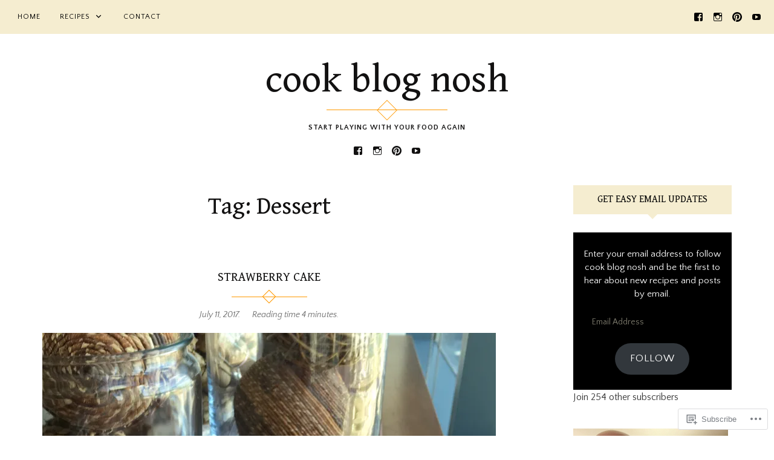

--- FILE ---
content_type: text/html; charset=UTF-8
request_url: https://cookblognosh.com/tag/dessert/
body_size: 21123
content:
<!DOCTYPE html>
<html lang="en">
<head>
<meta charset="UTF-8">
<meta name="viewport" content="width=device-width, initial-scale=1">
<link rel="profile" href="http://gmpg.org/xfn/11">
<link rel="pingback" href="https://cookblognosh.com/xmlrpc.php">

<title>Dessert &#8211; cook blog nosh</title>
<script type="text/javascript">
  WebFontConfig = {"google":{"families":["Gentium+Book+Basic:r:latin,latin-ext","Quattrocento+Sans:r,i,b,bi:latin,latin-ext"]},"api_url":"https:\/\/fonts-api.wp.com\/css"};
  (function() {
    var wf = document.createElement('script');
    wf.src = '/wp-content/plugins/custom-fonts/js/webfont.js';
    wf.type = 'text/javascript';
    wf.async = 'true';
    var s = document.getElementsByTagName('script')[0];
    s.parentNode.insertBefore(wf, s);
	})();
</script><style id="jetpack-custom-fonts-css">.wf-active button, .wf-active html, .wf-active input, .wf-active select, .wf-active textarea, .wf-active body{font-family:"Quattrocento Sans",sans-serif}.wf-active blockquote cite, .wf-active blockquote small{font-family:"Quattrocento Sans",sans-serif}.wf-active th{font-family:"Quattrocento Sans",sans-serif}.wf-active .comment-navigation a, .wf-active .nav-links .nav-next, .wf-active .nav-links .nav-previous, .wf-active .st-button, .wf-active a.comment-reply-link, .wf-active a.more-link, .wf-active button, .wf-active input[type="button"], .wf-active input[type="reset"], .wf-active input[type="submit"]{font-family:"Quattrocento Sans",sans-serif}.wf-active .jetpack_subscription_widget #subscribe-email input, .wf-active .widget_blog_subscription input[type="text"], .wf-active input[type="email"], .wf-active input[type="password"], .wf-active input[type="search"], .wf-active input[type="text"], .wf-active input[type="url"], .wf-active textarea{font-family:"Quattrocento Sans",sans-serif}.wf-active .site-description{font-family:"Quattrocento Sans",sans-serif}.wf-active .main-navigation{font-family:"Quattrocento Sans",sans-serif}.wf-active .image-navigation .meta-nav{font-family:"Quattrocento Sans",sans-serif}.wf-active .page-links{font-family:"Quattrocento Sans",sans-serif}.wf-active .page-links a{font-family:"Quattrocento Sans",sans-serif}.wf-active .comment-author .fn{font-family:"Quattrocento Sans",sans-serif}.wf-active .widget_recent_entries > ul > li a{font-family:"Quattrocento Sans",sans-serif}.wf-active .widget_recent_comments > ul > li .comment-author-link, .wf-active .widget_recent_comments > ul > li .comment-author-link a{font-family:"Quattrocento Sans",sans-serif}.wf-active .widget_recent_comments > ul > li a{font-family:"Quattrocento Sans",sans-serif}.wf-active .widgets-list-layout-links > .bump-view{font-family:"Quattrocento Sans",sans-serif}.wf-active #main #infinite-handle span{font-family:"Quattrocento Sans",sans-serif}.wf-active .widget_text blockquote cite{font-family:"Quattrocento Sans",sans-serif}.wf-active #full-footer .null-instagram-feed p.clear a{font-family:"Quattrocento Sans",sans-serif}.wf-active .site-info p.info{font-family:"Quattrocento Sans",sans-serif}.wf-active #page .social-footer .jetpack-social-navigation ul li a span{font-family:"Quattrocento Sans",sans-serif}.wf-active h1, .wf-active h2, .wf-active h3, .wf-active h4, .wf-active h5, .wf-active h6{font-family:"Gentium Book Basic",serif;font-weight:400;font-style:normal}.wf-active h1{font-style:normal;font-weight:400}.wf-active h2{font-style:normal;font-weight:400}.wf-active h3{font-style:normal;font-weight:400}.wf-active h4{font-style:normal;font-weight:400}.wf-active h5{font-style:normal;font-weight:400}.wf-active h6{font-style:normal;font-weight:400}.wf-active .site-title{font-style:normal;font-weight:400}.wf-active h1.entry-title{font-style:normal;font-weight:400}.wf-active .single h1.entry-title{font-style:normal;font-weight:400}.wf-active #page .comment-reply-title, .wf-active #page .comments-title, .wf-active #page .no-comments{font-family:"Gentium Book Basic",serif;font-style:normal;font-weight:400}.wf-active .widget-title{font-weight:400;font-style:normal}.wf-active #main div.sharedaddy h3.sd-title{font-weight:400;font-style:normal}.wf-active .author-description h3{font-style:normal;font-weight:400}.wf-active #main div#jp-relatedposts div.jp-relatedposts-items .jp-relatedposts-post .jp-relatedposts-post-title a{font-weight:400;font-family:"Gentium Book Basic",serif;font-style:normal}.wf-active #main div#jp-relatedposts h3.jp-relatedposts-headline{font-family:"Gentium Book Basic",serif;font-style:normal;font-weight:400}.wf-active #page .jetpack-display-remote-posts h4{font-weight:400;font-family:"Gentium Book Basic",serif;font-style:normal}.wf-active .archive-title, .wf-active .page-title{font-style:normal;font-weight:400}.wf-active .site-title{font-style:normal;font-weight:400}.wf-active h1.entry-title{font-style:normal;font-weight:400}.wf-active .single h1.entry-title{font-style:normal;font-weight:400}.wf-active #page .comment-reply-title, .wf-active #page .comments-title, .wf-active #page .no-comments{font-style:normal;font-weight:400}.wf-active .author-description h3, .wf-active .widget-title{font-style:normal;font-weight:400}</style>
<meta name='robots' content='max-image-preview:large' />

<!-- Async WordPress.com Remote Login -->
<script id="wpcom_remote_login_js">
var wpcom_remote_login_extra_auth = '';
function wpcom_remote_login_remove_dom_node_id( element_id ) {
	var dom_node = document.getElementById( element_id );
	if ( dom_node ) { dom_node.parentNode.removeChild( dom_node ); }
}
function wpcom_remote_login_remove_dom_node_classes( class_name ) {
	var dom_nodes = document.querySelectorAll( '.' + class_name );
	for ( var i = 0; i < dom_nodes.length; i++ ) {
		dom_nodes[ i ].parentNode.removeChild( dom_nodes[ i ] );
	}
}
function wpcom_remote_login_final_cleanup() {
	wpcom_remote_login_remove_dom_node_classes( "wpcom_remote_login_msg" );
	wpcom_remote_login_remove_dom_node_id( "wpcom_remote_login_key" );
	wpcom_remote_login_remove_dom_node_id( "wpcom_remote_login_validate" );
	wpcom_remote_login_remove_dom_node_id( "wpcom_remote_login_js" );
	wpcom_remote_login_remove_dom_node_id( "wpcom_request_access_iframe" );
	wpcom_remote_login_remove_dom_node_id( "wpcom_request_access_styles" );
}

// Watch for messages back from the remote login
window.addEventListener( "message", function( e ) {
	if ( e.origin === "https://r-login.wordpress.com" ) {
		var data = {};
		try {
			data = JSON.parse( e.data );
		} catch( e ) {
			wpcom_remote_login_final_cleanup();
			return;
		}

		if ( data.msg === 'LOGIN' ) {
			// Clean up the login check iframe
			wpcom_remote_login_remove_dom_node_id( "wpcom_remote_login_key" );

			var id_regex = new RegExp( /^[0-9]+$/ );
			var token_regex = new RegExp( /^.*|.*|.*$/ );
			if (
				token_regex.test( data.token )
				&& id_regex.test( data.wpcomid )
			) {
				// We have everything we need to ask for a login
				var script = document.createElement( "script" );
				script.setAttribute( "id", "wpcom_remote_login_validate" );
				script.src = '/remote-login.php?wpcom_remote_login=validate'
					+ '&wpcomid=' + data.wpcomid
					+ '&token=' + encodeURIComponent( data.token )
					+ '&host=' + window.location.protocol
					+ '//' + window.location.hostname
					+ '&postid=4970'
					+ '&is_singular=';
				document.body.appendChild( script );
			}

			return;
		}

		// Safari ITP, not logged in, so redirect
		if ( data.msg === 'LOGIN-REDIRECT' ) {
			window.location = 'https://wordpress.com/log-in?redirect_to=' + window.location.href;
			return;
		}

		// Safari ITP, storage access failed, remove the request
		if ( data.msg === 'LOGIN-REMOVE' ) {
			var css_zap = 'html { -webkit-transition: margin-top 1s; transition: margin-top 1s; } /* 9001 */ html { margin-top: 0 !important; } * html body { margin-top: 0 !important; } @media screen and ( max-width: 782px ) { html { margin-top: 0 !important; } * html body { margin-top: 0 !important; } }';
			var style_zap = document.createElement( 'style' );
			style_zap.type = 'text/css';
			style_zap.appendChild( document.createTextNode( css_zap ) );
			document.body.appendChild( style_zap );

			var e = document.getElementById( 'wpcom_request_access_iframe' );
			e.parentNode.removeChild( e );

			document.cookie = 'wordpress_com_login_access=denied; path=/; max-age=31536000';

			return;
		}

		// Safari ITP
		if ( data.msg === 'REQUEST_ACCESS' ) {
			console.log( 'request access: safari' );

			// Check ITP iframe enable/disable knob
			if ( wpcom_remote_login_extra_auth !== 'safari_itp_iframe' ) {
				return;
			}

			// If we are in a "private window" there is no ITP.
			var private_window = false;
			try {
				var opendb = window.openDatabase( null, null, null, null );
			} catch( e ) {
				private_window = true;
			}

			if ( private_window ) {
				console.log( 'private window' );
				return;
			}

			var iframe = document.createElement( 'iframe' );
			iframe.id = 'wpcom_request_access_iframe';
			iframe.setAttribute( 'scrolling', 'no' );
			iframe.setAttribute( 'sandbox', 'allow-storage-access-by-user-activation allow-scripts allow-same-origin allow-top-navigation-by-user-activation' );
			iframe.src = 'https://r-login.wordpress.com/remote-login.php?wpcom_remote_login=request_access&origin=' + encodeURIComponent( data.origin ) + '&wpcomid=' + encodeURIComponent( data.wpcomid );

			var css = 'html { -webkit-transition: margin-top 1s; transition: margin-top 1s; } /* 9001 */ html { margin-top: 46px !important; } * html body { margin-top: 46px !important; } @media screen and ( max-width: 660px ) { html { margin-top: 71px !important; } * html body { margin-top: 71px !important; } #wpcom_request_access_iframe { display: block; height: 71px !important; } } #wpcom_request_access_iframe { border: 0px; height: 46px; position: fixed; top: 0; left: 0; width: 100%; min-width: 100%; z-index: 99999; background: #23282d; } ';

			var style = document.createElement( 'style' );
			style.type = 'text/css';
			style.id = 'wpcom_request_access_styles';
			style.appendChild( document.createTextNode( css ) );
			document.body.appendChild( style );

			document.body.appendChild( iframe );
		}

		if ( data.msg === 'DONE' ) {
			wpcom_remote_login_final_cleanup();
		}
	}
}, false );

// Inject the remote login iframe after the page has had a chance to load
// more critical resources
window.addEventListener( "DOMContentLoaded", function( e ) {
	var iframe = document.createElement( "iframe" );
	iframe.style.display = "none";
	iframe.setAttribute( "scrolling", "no" );
	iframe.setAttribute( "id", "wpcom_remote_login_key" );
	iframe.src = "https://r-login.wordpress.com/remote-login.php"
		+ "?wpcom_remote_login=key"
		+ "&origin=aHR0cHM6Ly9jb29rYmxvZ25vc2guY29t"
		+ "&wpcomid=117230835"
		+ "&time=" + Math.floor( Date.now() / 1000 );
	document.body.appendChild( iframe );
}, false );
</script>
<link rel='dns-prefetch' href='//s0.wp.com' />
<link rel='dns-prefetch' href='//fonts-api.wp.com' />
<link rel="alternate" type="application/rss+xml" title="cook blog nosh &raquo; Feed" href="https://cookblognosh.com/feed/" />
<link rel="alternate" type="application/rss+xml" title="cook blog nosh &raquo; Comments Feed" href="https://cookblognosh.com/comments/feed/" />
<link rel="alternate" type="application/rss+xml" title="cook blog nosh &raquo; Dessert Tag Feed" href="https://cookblognosh.com/tag/dessert/feed/" />
	<script type="text/javascript">
		/* <![CDATA[ */
		function addLoadEvent(func) {
			var oldonload = window.onload;
			if (typeof window.onload != 'function') {
				window.onload = func;
			} else {
				window.onload = function () {
					oldonload();
					func();
				}
			}
		}
		/* ]]> */
	</script>
	<style id='wp-emoji-styles-inline-css'>

	img.wp-smiley, img.emoji {
		display: inline !important;
		border: none !important;
		box-shadow: none !important;
		height: 1em !important;
		width: 1em !important;
		margin: 0 0.07em !important;
		vertical-align: -0.1em !important;
		background: none !important;
		padding: 0 !important;
	}
/*# sourceURL=wp-emoji-styles-inline-css */
</style>
<link crossorigin='anonymous' rel='stylesheet' id='all-css-2-1' href='/wp-content/plugins/gutenberg-core/v22.2.0/build/styles/block-library/style.css?m=1764855221i&cssminify=yes' type='text/css' media='all' />
<style id='wp-block-library-inline-css'>
.has-text-align-justify {
	text-align:justify;
}
.has-text-align-justify{text-align:justify;}

/*# sourceURL=wp-block-library-inline-css */
</style><style id='global-styles-inline-css'>
:root{--wp--preset--aspect-ratio--square: 1;--wp--preset--aspect-ratio--4-3: 4/3;--wp--preset--aspect-ratio--3-4: 3/4;--wp--preset--aspect-ratio--3-2: 3/2;--wp--preset--aspect-ratio--2-3: 2/3;--wp--preset--aspect-ratio--16-9: 16/9;--wp--preset--aspect-ratio--9-16: 9/16;--wp--preset--color--black: #000000;--wp--preset--color--cyan-bluish-gray: #abb8c3;--wp--preset--color--white: #ffffff;--wp--preset--color--pale-pink: #f78da7;--wp--preset--color--vivid-red: #cf2e2e;--wp--preset--color--luminous-vivid-orange: #ff6900;--wp--preset--color--luminous-vivid-amber: #fcb900;--wp--preset--color--light-green-cyan: #7bdcb5;--wp--preset--color--vivid-green-cyan: #00d084;--wp--preset--color--pale-cyan-blue: #8ed1fc;--wp--preset--color--vivid-cyan-blue: #0693e3;--wp--preset--color--vivid-purple: #9b51e0;--wp--preset--gradient--vivid-cyan-blue-to-vivid-purple: linear-gradient(135deg,rgb(6,147,227) 0%,rgb(155,81,224) 100%);--wp--preset--gradient--light-green-cyan-to-vivid-green-cyan: linear-gradient(135deg,rgb(122,220,180) 0%,rgb(0,208,130) 100%);--wp--preset--gradient--luminous-vivid-amber-to-luminous-vivid-orange: linear-gradient(135deg,rgb(252,185,0) 0%,rgb(255,105,0) 100%);--wp--preset--gradient--luminous-vivid-orange-to-vivid-red: linear-gradient(135deg,rgb(255,105,0) 0%,rgb(207,46,46) 100%);--wp--preset--gradient--very-light-gray-to-cyan-bluish-gray: linear-gradient(135deg,rgb(238,238,238) 0%,rgb(169,184,195) 100%);--wp--preset--gradient--cool-to-warm-spectrum: linear-gradient(135deg,rgb(74,234,220) 0%,rgb(151,120,209) 20%,rgb(207,42,186) 40%,rgb(238,44,130) 60%,rgb(251,105,98) 80%,rgb(254,248,76) 100%);--wp--preset--gradient--blush-light-purple: linear-gradient(135deg,rgb(255,206,236) 0%,rgb(152,150,240) 100%);--wp--preset--gradient--blush-bordeaux: linear-gradient(135deg,rgb(254,205,165) 0%,rgb(254,45,45) 50%,rgb(107,0,62) 100%);--wp--preset--gradient--luminous-dusk: linear-gradient(135deg,rgb(255,203,112) 0%,rgb(199,81,192) 50%,rgb(65,88,208) 100%);--wp--preset--gradient--pale-ocean: linear-gradient(135deg,rgb(255,245,203) 0%,rgb(182,227,212) 50%,rgb(51,167,181) 100%);--wp--preset--gradient--electric-grass: linear-gradient(135deg,rgb(202,248,128) 0%,rgb(113,206,126) 100%);--wp--preset--gradient--midnight: linear-gradient(135deg,rgb(2,3,129) 0%,rgb(40,116,252) 100%);--wp--preset--font-size--small: 13px;--wp--preset--font-size--medium: 20px;--wp--preset--font-size--large: 36px;--wp--preset--font-size--x-large: 42px;--wp--preset--font-family--albert-sans: 'Albert Sans', sans-serif;--wp--preset--font-family--alegreya: Alegreya, serif;--wp--preset--font-family--arvo: Arvo, serif;--wp--preset--font-family--bodoni-moda: 'Bodoni Moda', serif;--wp--preset--font-family--bricolage-grotesque: 'Bricolage Grotesque', sans-serif;--wp--preset--font-family--cabin: Cabin, sans-serif;--wp--preset--font-family--chivo: Chivo, sans-serif;--wp--preset--font-family--commissioner: Commissioner, sans-serif;--wp--preset--font-family--cormorant: Cormorant, serif;--wp--preset--font-family--courier-prime: 'Courier Prime', monospace;--wp--preset--font-family--crimson-pro: 'Crimson Pro', serif;--wp--preset--font-family--dm-mono: 'DM Mono', monospace;--wp--preset--font-family--dm-sans: 'DM Sans', sans-serif;--wp--preset--font-family--dm-serif-display: 'DM Serif Display', serif;--wp--preset--font-family--domine: Domine, serif;--wp--preset--font-family--eb-garamond: 'EB Garamond', serif;--wp--preset--font-family--epilogue: Epilogue, sans-serif;--wp--preset--font-family--fahkwang: Fahkwang, sans-serif;--wp--preset--font-family--figtree: Figtree, sans-serif;--wp--preset--font-family--fira-sans: 'Fira Sans', sans-serif;--wp--preset--font-family--fjalla-one: 'Fjalla One', sans-serif;--wp--preset--font-family--fraunces: Fraunces, serif;--wp--preset--font-family--gabarito: Gabarito, system-ui;--wp--preset--font-family--ibm-plex-mono: 'IBM Plex Mono', monospace;--wp--preset--font-family--ibm-plex-sans: 'IBM Plex Sans', sans-serif;--wp--preset--font-family--ibarra-real-nova: 'Ibarra Real Nova', serif;--wp--preset--font-family--instrument-serif: 'Instrument Serif', serif;--wp--preset--font-family--inter: Inter, sans-serif;--wp--preset--font-family--josefin-sans: 'Josefin Sans', sans-serif;--wp--preset--font-family--jost: Jost, sans-serif;--wp--preset--font-family--libre-baskerville: 'Libre Baskerville', serif;--wp--preset--font-family--libre-franklin: 'Libre Franklin', sans-serif;--wp--preset--font-family--literata: Literata, serif;--wp--preset--font-family--lora: Lora, serif;--wp--preset--font-family--merriweather: Merriweather, serif;--wp--preset--font-family--montserrat: Montserrat, sans-serif;--wp--preset--font-family--newsreader: Newsreader, serif;--wp--preset--font-family--noto-sans-mono: 'Noto Sans Mono', sans-serif;--wp--preset--font-family--nunito: Nunito, sans-serif;--wp--preset--font-family--open-sans: 'Open Sans', sans-serif;--wp--preset--font-family--overpass: Overpass, sans-serif;--wp--preset--font-family--pt-serif: 'PT Serif', serif;--wp--preset--font-family--petrona: Petrona, serif;--wp--preset--font-family--piazzolla: Piazzolla, serif;--wp--preset--font-family--playfair-display: 'Playfair Display', serif;--wp--preset--font-family--plus-jakarta-sans: 'Plus Jakarta Sans', sans-serif;--wp--preset--font-family--poppins: Poppins, sans-serif;--wp--preset--font-family--raleway: Raleway, sans-serif;--wp--preset--font-family--roboto: Roboto, sans-serif;--wp--preset--font-family--roboto-slab: 'Roboto Slab', serif;--wp--preset--font-family--rubik: Rubik, sans-serif;--wp--preset--font-family--rufina: Rufina, serif;--wp--preset--font-family--sora: Sora, sans-serif;--wp--preset--font-family--source-sans-3: 'Source Sans 3', sans-serif;--wp--preset--font-family--source-serif-4: 'Source Serif 4', serif;--wp--preset--font-family--space-mono: 'Space Mono', monospace;--wp--preset--font-family--syne: Syne, sans-serif;--wp--preset--font-family--texturina: Texturina, serif;--wp--preset--font-family--urbanist: Urbanist, sans-serif;--wp--preset--font-family--work-sans: 'Work Sans', sans-serif;--wp--preset--spacing--20: 0.44rem;--wp--preset--spacing--30: 0.67rem;--wp--preset--spacing--40: 1rem;--wp--preset--spacing--50: 1.5rem;--wp--preset--spacing--60: 2.25rem;--wp--preset--spacing--70: 3.38rem;--wp--preset--spacing--80: 5.06rem;--wp--preset--shadow--natural: 6px 6px 9px rgba(0, 0, 0, 0.2);--wp--preset--shadow--deep: 12px 12px 50px rgba(0, 0, 0, 0.4);--wp--preset--shadow--sharp: 6px 6px 0px rgba(0, 0, 0, 0.2);--wp--preset--shadow--outlined: 6px 6px 0px -3px rgb(255, 255, 255), 6px 6px rgb(0, 0, 0);--wp--preset--shadow--crisp: 6px 6px 0px rgb(0, 0, 0);}:where(.is-layout-flex){gap: 0.5em;}:where(.is-layout-grid){gap: 0.5em;}body .is-layout-flex{display: flex;}.is-layout-flex{flex-wrap: wrap;align-items: center;}.is-layout-flex > :is(*, div){margin: 0;}body .is-layout-grid{display: grid;}.is-layout-grid > :is(*, div){margin: 0;}:where(.wp-block-columns.is-layout-flex){gap: 2em;}:where(.wp-block-columns.is-layout-grid){gap: 2em;}:where(.wp-block-post-template.is-layout-flex){gap: 1.25em;}:where(.wp-block-post-template.is-layout-grid){gap: 1.25em;}.has-black-color{color: var(--wp--preset--color--black) !important;}.has-cyan-bluish-gray-color{color: var(--wp--preset--color--cyan-bluish-gray) !important;}.has-white-color{color: var(--wp--preset--color--white) !important;}.has-pale-pink-color{color: var(--wp--preset--color--pale-pink) !important;}.has-vivid-red-color{color: var(--wp--preset--color--vivid-red) !important;}.has-luminous-vivid-orange-color{color: var(--wp--preset--color--luminous-vivid-orange) !important;}.has-luminous-vivid-amber-color{color: var(--wp--preset--color--luminous-vivid-amber) !important;}.has-light-green-cyan-color{color: var(--wp--preset--color--light-green-cyan) !important;}.has-vivid-green-cyan-color{color: var(--wp--preset--color--vivid-green-cyan) !important;}.has-pale-cyan-blue-color{color: var(--wp--preset--color--pale-cyan-blue) !important;}.has-vivid-cyan-blue-color{color: var(--wp--preset--color--vivid-cyan-blue) !important;}.has-vivid-purple-color{color: var(--wp--preset--color--vivid-purple) !important;}.has-black-background-color{background-color: var(--wp--preset--color--black) !important;}.has-cyan-bluish-gray-background-color{background-color: var(--wp--preset--color--cyan-bluish-gray) !important;}.has-white-background-color{background-color: var(--wp--preset--color--white) !important;}.has-pale-pink-background-color{background-color: var(--wp--preset--color--pale-pink) !important;}.has-vivid-red-background-color{background-color: var(--wp--preset--color--vivid-red) !important;}.has-luminous-vivid-orange-background-color{background-color: var(--wp--preset--color--luminous-vivid-orange) !important;}.has-luminous-vivid-amber-background-color{background-color: var(--wp--preset--color--luminous-vivid-amber) !important;}.has-light-green-cyan-background-color{background-color: var(--wp--preset--color--light-green-cyan) !important;}.has-vivid-green-cyan-background-color{background-color: var(--wp--preset--color--vivid-green-cyan) !important;}.has-pale-cyan-blue-background-color{background-color: var(--wp--preset--color--pale-cyan-blue) !important;}.has-vivid-cyan-blue-background-color{background-color: var(--wp--preset--color--vivid-cyan-blue) !important;}.has-vivid-purple-background-color{background-color: var(--wp--preset--color--vivid-purple) !important;}.has-black-border-color{border-color: var(--wp--preset--color--black) !important;}.has-cyan-bluish-gray-border-color{border-color: var(--wp--preset--color--cyan-bluish-gray) !important;}.has-white-border-color{border-color: var(--wp--preset--color--white) !important;}.has-pale-pink-border-color{border-color: var(--wp--preset--color--pale-pink) !important;}.has-vivid-red-border-color{border-color: var(--wp--preset--color--vivid-red) !important;}.has-luminous-vivid-orange-border-color{border-color: var(--wp--preset--color--luminous-vivid-orange) !important;}.has-luminous-vivid-amber-border-color{border-color: var(--wp--preset--color--luminous-vivid-amber) !important;}.has-light-green-cyan-border-color{border-color: var(--wp--preset--color--light-green-cyan) !important;}.has-vivid-green-cyan-border-color{border-color: var(--wp--preset--color--vivid-green-cyan) !important;}.has-pale-cyan-blue-border-color{border-color: var(--wp--preset--color--pale-cyan-blue) !important;}.has-vivid-cyan-blue-border-color{border-color: var(--wp--preset--color--vivid-cyan-blue) !important;}.has-vivid-purple-border-color{border-color: var(--wp--preset--color--vivid-purple) !important;}.has-vivid-cyan-blue-to-vivid-purple-gradient-background{background: var(--wp--preset--gradient--vivid-cyan-blue-to-vivid-purple) !important;}.has-light-green-cyan-to-vivid-green-cyan-gradient-background{background: var(--wp--preset--gradient--light-green-cyan-to-vivid-green-cyan) !important;}.has-luminous-vivid-amber-to-luminous-vivid-orange-gradient-background{background: var(--wp--preset--gradient--luminous-vivid-amber-to-luminous-vivid-orange) !important;}.has-luminous-vivid-orange-to-vivid-red-gradient-background{background: var(--wp--preset--gradient--luminous-vivid-orange-to-vivid-red) !important;}.has-very-light-gray-to-cyan-bluish-gray-gradient-background{background: var(--wp--preset--gradient--very-light-gray-to-cyan-bluish-gray) !important;}.has-cool-to-warm-spectrum-gradient-background{background: var(--wp--preset--gradient--cool-to-warm-spectrum) !important;}.has-blush-light-purple-gradient-background{background: var(--wp--preset--gradient--blush-light-purple) !important;}.has-blush-bordeaux-gradient-background{background: var(--wp--preset--gradient--blush-bordeaux) !important;}.has-luminous-dusk-gradient-background{background: var(--wp--preset--gradient--luminous-dusk) !important;}.has-pale-ocean-gradient-background{background: var(--wp--preset--gradient--pale-ocean) !important;}.has-electric-grass-gradient-background{background: var(--wp--preset--gradient--electric-grass) !important;}.has-midnight-gradient-background{background: var(--wp--preset--gradient--midnight) !important;}.has-small-font-size{font-size: var(--wp--preset--font-size--small) !important;}.has-medium-font-size{font-size: var(--wp--preset--font-size--medium) !important;}.has-large-font-size{font-size: var(--wp--preset--font-size--large) !important;}.has-x-large-font-size{font-size: var(--wp--preset--font-size--x-large) !important;}.has-albert-sans-font-family{font-family: var(--wp--preset--font-family--albert-sans) !important;}.has-alegreya-font-family{font-family: var(--wp--preset--font-family--alegreya) !important;}.has-arvo-font-family{font-family: var(--wp--preset--font-family--arvo) !important;}.has-bodoni-moda-font-family{font-family: var(--wp--preset--font-family--bodoni-moda) !important;}.has-bricolage-grotesque-font-family{font-family: var(--wp--preset--font-family--bricolage-grotesque) !important;}.has-cabin-font-family{font-family: var(--wp--preset--font-family--cabin) !important;}.has-chivo-font-family{font-family: var(--wp--preset--font-family--chivo) !important;}.has-commissioner-font-family{font-family: var(--wp--preset--font-family--commissioner) !important;}.has-cormorant-font-family{font-family: var(--wp--preset--font-family--cormorant) !important;}.has-courier-prime-font-family{font-family: var(--wp--preset--font-family--courier-prime) !important;}.has-crimson-pro-font-family{font-family: var(--wp--preset--font-family--crimson-pro) !important;}.has-dm-mono-font-family{font-family: var(--wp--preset--font-family--dm-mono) !important;}.has-dm-sans-font-family{font-family: var(--wp--preset--font-family--dm-sans) !important;}.has-dm-serif-display-font-family{font-family: var(--wp--preset--font-family--dm-serif-display) !important;}.has-domine-font-family{font-family: var(--wp--preset--font-family--domine) !important;}.has-eb-garamond-font-family{font-family: var(--wp--preset--font-family--eb-garamond) !important;}.has-epilogue-font-family{font-family: var(--wp--preset--font-family--epilogue) !important;}.has-fahkwang-font-family{font-family: var(--wp--preset--font-family--fahkwang) !important;}.has-figtree-font-family{font-family: var(--wp--preset--font-family--figtree) !important;}.has-fira-sans-font-family{font-family: var(--wp--preset--font-family--fira-sans) !important;}.has-fjalla-one-font-family{font-family: var(--wp--preset--font-family--fjalla-one) !important;}.has-fraunces-font-family{font-family: var(--wp--preset--font-family--fraunces) !important;}.has-gabarito-font-family{font-family: var(--wp--preset--font-family--gabarito) !important;}.has-ibm-plex-mono-font-family{font-family: var(--wp--preset--font-family--ibm-plex-mono) !important;}.has-ibm-plex-sans-font-family{font-family: var(--wp--preset--font-family--ibm-plex-sans) !important;}.has-ibarra-real-nova-font-family{font-family: var(--wp--preset--font-family--ibarra-real-nova) !important;}.has-instrument-serif-font-family{font-family: var(--wp--preset--font-family--instrument-serif) !important;}.has-inter-font-family{font-family: var(--wp--preset--font-family--inter) !important;}.has-josefin-sans-font-family{font-family: var(--wp--preset--font-family--josefin-sans) !important;}.has-jost-font-family{font-family: var(--wp--preset--font-family--jost) !important;}.has-libre-baskerville-font-family{font-family: var(--wp--preset--font-family--libre-baskerville) !important;}.has-libre-franklin-font-family{font-family: var(--wp--preset--font-family--libre-franklin) !important;}.has-literata-font-family{font-family: var(--wp--preset--font-family--literata) !important;}.has-lora-font-family{font-family: var(--wp--preset--font-family--lora) !important;}.has-merriweather-font-family{font-family: var(--wp--preset--font-family--merriweather) !important;}.has-montserrat-font-family{font-family: var(--wp--preset--font-family--montserrat) !important;}.has-newsreader-font-family{font-family: var(--wp--preset--font-family--newsreader) !important;}.has-noto-sans-mono-font-family{font-family: var(--wp--preset--font-family--noto-sans-mono) !important;}.has-nunito-font-family{font-family: var(--wp--preset--font-family--nunito) !important;}.has-open-sans-font-family{font-family: var(--wp--preset--font-family--open-sans) !important;}.has-overpass-font-family{font-family: var(--wp--preset--font-family--overpass) !important;}.has-pt-serif-font-family{font-family: var(--wp--preset--font-family--pt-serif) !important;}.has-petrona-font-family{font-family: var(--wp--preset--font-family--petrona) !important;}.has-piazzolla-font-family{font-family: var(--wp--preset--font-family--piazzolla) !important;}.has-playfair-display-font-family{font-family: var(--wp--preset--font-family--playfair-display) !important;}.has-plus-jakarta-sans-font-family{font-family: var(--wp--preset--font-family--plus-jakarta-sans) !important;}.has-poppins-font-family{font-family: var(--wp--preset--font-family--poppins) !important;}.has-raleway-font-family{font-family: var(--wp--preset--font-family--raleway) !important;}.has-roboto-font-family{font-family: var(--wp--preset--font-family--roboto) !important;}.has-roboto-slab-font-family{font-family: var(--wp--preset--font-family--roboto-slab) !important;}.has-rubik-font-family{font-family: var(--wp--preset--font-family--rubik) !important;}.has-rufina-font-family{font-family: var(--wp--preset--font-family--rufina) !important;}.has-sora-font-family{font-family: var(--wp--preset--font-family--sora) !important;}.has-source-sans-3-font-family{font-family: var(--wp--preset--font-family--source-sans-3) !important;}.has-source-serif-4-font-family{font-family: var(--wp--preset--font-family--source-serif-4) !important;}.has-space-mono-font-family{font-family: var(--wp--preset--font-family--space-mono) !important;}.has-syne-font-family{font-family: var(--wp--preset--font-family--syne) !important;}.has-texturina-font-family{font-family: var(--wp--preset--font-family--texturina) !important;}.has-urbanist-font-family{font-family: var(--wp--preset--font-family--urbanist) !important;}.has-work-sans-font-family{font-family: var(--wp--preset--font-family--work-sans) !important;}
/*# sourceURL=global-styles-inline-css */
</style>

<style id='classic-theme-styles-inline-css'>
/*! This file is auto-generated */
.wp-block-button__link{color:#fff;background-color:#32373c;border-radius:9999px;box-shadow:none;text-decoration:none;padding:calc(.667em + 2px) calc(1.333em + 2px);font-size:1.125em}.wp-block-file__button{background:#32373c;color:#fff;text-decoration:none}
/*# sourceURL=/wp-includes/css/classic-themes.min.css */
</style>
<link crossorigin='anonymous' rel='stylesheet' id='all-css-4-1' href='/_static/??-eJx9jUsOwjAMRC+EY6UgCAvEWZrEKoG4jWq3hduTLvisurFG1nszuBQIQ6/UK5Y8dakXDIPPQ3gINsY6Y0ESl0ww0mwOGJPolwDRVyYTRHb4V8QT/LpGqn8ura4EU0wtZeKKbWlLih1p1eWTQem5rZQ6A96XkUSgXk4Tg97qlqzelS/26KzbN835dH8DjlpbIA==&cssminify=yes' type='text/css' media='all' />
<link rel='stylesheet' id='rosalie-webfont-css' href='https://fonts-api.wp.com/css?family=Lora%3A400%2C700%2C400italic%2C700italic%7CMontserrat%3A400%2C700&#038;subset=latin%2Clatin-ext' media='all' />
<link crossorigin='anonymous' rel='stylesheet' id='all-css-6-1' href='/_static/??-eJyNkNFuAjAIRX/[base64]/LR4e32Zb453D6cd&cssminify=yes' type='text/css' media='all' />
<link crossorigin='anonymous' rel='stylesheet' id='print-css-7-1' href='/wp-content/mu-plugins/global-print/global-print.css?m=1465851035i&cssminify=yes' type='text/css' media='print' />
<style id='jetpack-global-styles-frontend-style-inline-css'>
:root { --font-headings: unset; --font-base: unset; --font-headings-default: -apple-system,BlinkMacSystemFont,"Segoe UI",Roboto,Oxygen-Sans,Ubuntu,Cantarell,"Helvetica Neue",sans-serif; --font-base-default: -apple-system,BlinkMacSystemFont,"Segoe UI",Roboto,Oxygen-Sans,Ubuntu,Cantarell,"Helvetica Neue",sans-serif;}
/*# sourceURL=jetpack-global-styles-frontend-style-inline-css */
</style>
<link crossorigin='anonymous' rel='stylesheet' id='all-css-10-1' href='/wp-content/themes/h4/global.css?m=1420737423i&cssminify=yes' type='text/css' media='all' />
<script type="text/javascript" id="wpcom-actionbar-placeholder-js-extra">
/* <![CDATA[ */
var actionbardata = {"siteID":"117230835","postID":"0","siteURL":"https://cookblognosh.com","xhrURL":"https://cookblognosh.com/wp-admin/admin-ajax.php","nonce":"f23bfaeb8e","isLoggedIn":"","statusMessage":"","subsEmailDefault":"instantly","proxyScriptUrl":"https://s0.wp.com/wp-content/js/wpcom-proxy-request.js?m=1513050504i&amp;ver=20211021","i18n":{"followedText":"New posts from this site will now appear in your \u003Ca href=\"https://wordpress.com/reader\"\u003EReader\u003C/a\u003E","foldBar":"Collapse this bar","unfoldBar":"Expand this bar","shortLinkCopied":"Shortlink copied to clipboard."}};
//# sourceURL=wpcom-actionbar-placeholder-js-extra
/* ]]> */
</script>
<script type="text/javascript" id="jetpack-mu-wpcom-settings-js-before">
/* <![CDATA[ */
var JETPACK_MU_WPCOM_SETTINGS = {"assetsUrl":"https://s0.wp.com/wp-content/mu-plugins/jetpack-mu-wpcom-plugin/sun/jetpack_vendor/automattic/jetpack-mu-wpcom/src/build/"};
//# sourceURL=jetpack-mu-wpcom-settings-js-before
/* ]]> */
</script>
<script crossorigin='anonymous' type='text/javascript'  src='/_static/??-eJzTLy/QTc7PK0nNK9HPKtYvyinRLSjKr6jUyyrW0QfKZeYl55SmpBaDJLMKS1OLKqGUXm5mHkFFurmZ6UWJJalQxfa5tobmRgamxgZmFpZZACbyLJI='></script>
<script type="text/javascript" id="rlt-proxy-js-after">
/* <![CDATA[ */
	rltInitialize( {"token":null,"iframeOrigins":["https:\/\/widgets.wp.com"]} );
//# sourceURL=rlt-proxy-js-after
/* ]]> */
</script>
<link rel="EditURI" type="application/rsd+xml" title="RSD" href="https://cookblognosh.wordpress.com/xmlrpc.php?rsd" />
<meta name="generator" content="WordPress.com" />

<!-- Jetpack Open Graph Tags -->
<meta property="og:type" content="website" />
<meta property="og:title" content="Dessert &#8211; cook blog nosh" />
<meta property="og:url" content="https://cookblognosh.com/tag/dessert/" />
<meta property="og:site_name" content="cook blog nosh" />
<meta property="og:image" content="https://secure.gravatar.com/blavatar/31499c0372d2fbb8b05ae539501ab98817753b75353b410045eb5183023197b0?s=200&#038;ts=1769128445" />
<meta property="og:image:width" content="200" />
<meta property="og:image:height" content="200" />
<meta property="og:image:alt" content="" />
<meta property="og:locale" content="en_US" />
<meta name="twitter:creator" content="@cookblognosh" />
<meta name="twitter:site" content="@cookblognosh" />

<!-- End Jetpack Open Graph Tags -->
<link rel="shortcut icon" type="image/x-icon" href="https://secure.gravatar.com/blavatar/31499c0372d2fbb8b05ae539501ab98817753b75353b410045eb5183023197b0?s=32" sizes="16x16" />
<link rel="icon" type="image/x-icon" href="https://secure.gravatar.com/blavatar/31499c0372d2fbb8b05ae539501ab98817753b75353b410045eb5183023197b0?s=32" sizes="16x16" />
<link rel="apple-touch-icon" href="https://secure.gravatar.com/blavatar/31499c0372d2fbb8b05ae539501ab98817753b75353b410045eb5183023197b0?s=114" />
<link rel="search" type="application/opensearchdescription+xml" href="https://cookblognosh.com/osd.xml" title="cook blog nosh" />
<link rel="search" type="application/opensearchdescription+xml" href="https://s1.wp.com/opensearch.xml" title="WordPress.com" />
<meta name="theme-color" content="#ffffff" />
<meta name="description" content="Posts about Dessert written by Mark Seconsky" />
<style type="text/css" id="custom-background-css">
body.custom-background { background-color: #ffffff; }
</style>
	<style type="text/css" id="custom-colors-css">
@media (max-width: 576px) {
	#primary .comment-list > li > .comment-body:before {
		background-color: transparent;
		border-top-color: #ff9900;
	}
}

body { color: #393939;}
.comment-author .fn a, .comment-author .fn { color: #393939;}
.entry-title a:hover, #page .portfolio-entry-title a:hover { color: #393939;}
input[type="text"], input[type="email"], input[type="url"], input[type="password"], input[type="search"], textarea, .jetpack_subscription_widget #subscribe-email input, .widget_blog_subscription input[type="text"] { color: #393939;}
.entry-meta, .entry-meta span a { color: #6D6D6D;}
.wp-caption .wp-caption-text, .entry-caption { color: #6D6D6D;}
.page-links a { color: #000000;}
.entry-summary a.more-link:hover, .page-links a:hover, #main #infinite-handle span:hover { color: #000000;}
#page #navbar .jetpack-social-navigation ul li a { color: #000000;}
#main #infinite-handle span { color: #000000;}
.nav-menu li a { color: #000000;}
.entry-summary a.more-link { color: #000000;}
.widget-title { color: #000000;}
.entry-meta .genericon { color: #000000;}
b, strong { color: #000000;}
.page-links { color: #000000;}
.widget_archive > ul > li a, .widget_categories > ul > li a, .widget_meta > ul > li a, .widget_recent_entries > ul > li a, #page .widget_goodreads a { color: #000000;}
blockquote p { color: #626262;}
#searchform .submit:hover, #searchform .submit:active, #searchform .submit:hover:after, #searchform .submit:active:after, #searchform .submit, #searchform input[type="text"]:focus + .submit:after { color: #3D3D3D;}
.widget .tagcloud a:hover, .wp_widget_tag_cloud a:hover, .widget_tag_cloud a:hover { color: #3D3D3D;}
.comment-author .fn a:hover { color: #6D6D6D;}
a:hover { color: #6D6D6D;}
td, th { border-color: #ededed;}
td, th { border-color: rgba( 237, 237, 237, 0.5 );}
body { background-color: #ffffff;}
a { color: #9E5E00;}
.entry-meta span a:hover { color: #9E5E00;}
.comment-list li.parent > ol.children > li:before, .comment-list li.parent:after { background-color: #9E5E00;}
#page .jetpack-social-navigation ul li a:hover { color: #9E5E00;}
.widget_archive > ul > li a:hover, .widget_categories > ul > li a:hover, .widget_meta > ul > li a:hover, .widget_recent_entries > ul > li a:hover { color: #9E5E00;}
.widget_archive > ul > li, .widget_categories > ul > li, .widget_meta > ul > li { color: #9E5E00;}
.widget .tagcloud a, .wp_widget_tag_cloud a, .widget_tag_cloud a, .widget .tagcloud a:hover, .wp_widget_tag_cloud a:hover, .widget_tag_cloud a:hover { border-color: #9E5E00;}
.widget .tagcloud a:hover, .wp_widget_tag_cloud a:hover, .widget_tag_cloud a:hover { background-color: #9E5E00;}
input[type="text"]:focus, input[type="email"]:focus, input[type="url"]:focus, input[type="password"]:focus, input[type="search"]:focus, textarea:focus, .jetpack_subscription_widget #subscribe-email input:focus, .widget_blog_subscription input[type="text"]:focus { border-color: #9E5E00;}
#searchform input[type="text"]:focus + .submit { background-color: #9E5E00;}
.entry-title:before, .site-description:before, .comments-title:before, .comment-reply-title:before, .no-comments:before { background-color: #FF9900;}
.entry-title:after, .site-description:after, .comments-title:after, .comment-reply-title:after, .no-comments:after { border-color: #FF9900;}
.nav-menu .current-menu-item > a, .nav-menu .current-menu-ancestor > a, .nav-menu .current_page_item > a, .nav-menu .current_page_ancestor > a { color: #8E5500;}
#page .sub-menu .current-menu-item > a, #page .sub-menu .current-menu-ancestor > a, #page .children .current-menu-item > a, #page .children .current-menu-ancestor > a, #page .sub-menu .current_page_item > a, #page .sub-menu .current_page_ancestor > a, #page .children .current_page_item > a, #page .children .current_page_ancestor > a { color: #9E5E00;}
.nav-menu li a:hover { color: #8E5500;}
#page #navbar .jetpack-social-navigation ul li a:hover { color: #8E5500;}
.entry-summary a.more-link:after { color: #8E5500;}
.menu-toggle i, .menu-toggle i:after, .menu-toggle i:before { background-color: #8E5500;}
.comment-list li article:before, .comment-list > li > .comment-body:before, .comment-list > li:first-child > .comment-body:before { color: #8E5500;}
.widget_recent_entries > ul > li:before { color: #8E5500;}
.nav-menu .sub-menu a:hover, .nav-menu .children a:hover { color: #9E5E00;}
.site-info p.info a { color: #FF9900;}
#page .social-footer .jetpack-social-navigation ul li a:hover { color: #FF9900;}
#searchform .submit:after { color: #FF9900;}
.nav-menu .sub-menu, .nav-menu .children { border-color: #ff9900;}
.nav-menu > li > .sub-menu:after, .nav-menu > ul > li > .children:after { border-color: #ff9900;}
blockquote p { border-color: #ff9900;}
#main .sd-social-icon .sd-content ul li[class*='share-'] a.sd-button { background-color: #ff9900;}
#searchform .submit:hover, #searchform .submit:active { background-color: #ff9900;}
.nav-menu .sub-menu li:after, .nav-menu .children li:after { background-color: #ff9900;}
.entry-title a, .entry-title, .single h1.entry-title { color: #121111;}
.site-title a { color: #121111;}
.site-title, .site-description, .site-title-logo { color: #121111;}
.portfolio-entry-title a, #page .portfolio-entry-title a { color: #121111;}
#page .jetpack-social-navigation ul li a { color: #121111;}
h1, h2, h3, h4, h5, h6 { color: #121111;}
.page-title, .archive-title { color: #121111;}
.widget .tagcloud a, .wp_widget_tag_cloud a, .widget_tag_cloud a { color: #121111;}
.widget_archive > ul > li a, .widget_categories > ul > li a, .widget_meta > ul > li a, .widget_recent_entries > ul > li a, #page .widget_goodreads a { color: #997575;}
.site-header { background-color: #f5edd0;}
.widget-title, .widget_recent_entries > ul > li:before { background-color: #f5edd0;}
.entry-summary a.more-link { background-color: #f5edd0;}
.page-links a { background-color: #f5edd0;}
#main #infinite-handle span { background-color: #f5edd0;}
.widget-title:after { border-top-color: #f5edd0;}
.comment-list li article:before, .comment-list > li > .comment-body:before, .comment-list > li:first-child > .comment-body:before { background-color: #f5edd0;}
.comment-list li article:after, .widget_recent_entries > ul > li:after { border-left-color: #f5edd0;}
a.more-link, .st-button, button, input[type="submit"], input[type="button"], input[type="reset"], .comment-navigation a, .nav-links .nav-previous, .nav-links .nav-next, a.comment-reply-link { background-color: #F5EDD0;}
a.more-link:hover, .st-button:hover, button:hover, input[type="submit"]:hover, input[type="button"]:hover, input[type="reset"]:hover, .comment-navigation a:hover, .nav-links .nav-previous:hover, .nav-links .nav-next:hover, a.comment-reply-link:hover { background-color: #F5EDD0;}
.page-links a:hover { background-color: #F0E5BB;}
.entry-summary a.more-link:hover { background-color: #F0E5BB;}
#main #infinite-handle span:hover { background-color: #F0E5BB;}
</style>
<link crossorigin='anonymous' rel='stylesheet' id='all-css-0-3' href='/_static/??-eJyNjNEKwjAMAH/ILVQd6oP4KdK1pWQ2aVkS9vtWEIZvvt3BcbC1IVTWxApkQyuWkQWWpM2H19dBjOGJHGA2LLHrLGHFplh7+2MjIY9B5AB/j6lGK0lgw5iTCvRMfV497fQ5PujuLtPpdnVnd1zepEtFVg==&cssminify=yes' type='text/css' media='all' />
</head>

<body class="archive tag tag-dessert tag-8481 custom-background wp-embed-responsive wp-theme-premiumrosalie customizer-styles-applied rosalie-fixed-menu jetpack-reblog-enabled custom-colors">
	<div id="page" class="site">

		<header id="masthead" class="site-header" role="banner">
			<div id="navbar" class="navbar">
				<div class="container-fluid">
					<div class="row">
											<div class="col-xs-11 col-xs-push-1 col-lg-3 col-lg-push-9 textright-xs social-rtl">
										<nav class="jetpack-social-navigation jetpack-social-navigation-genericons" aria-label="Social Links Menu">
				<div class="menu-social-menu-container"><ul id="menu-social-menu" class="menu"><li id="menu-item-22" class="menu-item menu-item-type-custom menu-item-object-custom menu-item-22"><a href="https://www.facebook.com/cookblognosh/?ref=settings"><span class="screen-reader-text">Follow me on Facebook</span></a></li>
<li id="menu-item-24" class="menu-item menu-item-type-custom menu-item-object-custom menu-item-24"><a href="https://www.instagram.com/cookblognosh/"><span class="screen-reader-text">Follow me on Instagram</span></a></li>
<li id="menu-item-464" class="menu-item menu-item-type-custom menu-item-object-custom menu-item-464"><a href="https://www.pinterest.com/marcoloco13/"><span class="screen-reader-text">Follow me on Pinterest</span></a></li>
<li id="menu-item-465" class="menu-item menu-item-type-custom menu-item-object-custom menu-item-465"><a href="https://www.youtube.com/channel/UCb5PPL1HX34CUUu3xW05qIg"><span class="screen-reader-text">Follow me on YouTube</span></a></li>
</ul></div>			</nav><!-- .jetpack-social-navigation -->
									</div><!-- .col-xs-10 -->
						<div class="col-lg-9 col-lg-pull-3 menu-rtl">
							<div class="menu-toggle"><i></i><span class="screen-reader-text">Primary Menu</span></div>
							<nav id="site-navigation" class="navigation main-navigation" role="navigation">
								<div class="menu-menu-121116-container"><ul id="menu-menu-121116" class="nav-menu"><li id="menu-item-463" class="menu-item menu-item-type-custom menu-item-object-custom menu-item-home menu-item-463"><a href="https://cookblognosh.com/">Home</a></li>
<li id="menu-item-404" class="menu-item menu-item-type-post_type menu-item-object-page current_page_parent menu-item-has-children menu-item-404"><a href="https://cookblognosh.com/recipes/">Recipes</a>
<ul class="sub-menu">
	<li id="menu-item-3622" class="menu-item menu-item-type-post_type menu-item-object-page menu-item-3622"><a href="https://cookblognosh.com/recipes/brunch/">Brunch</a></li>
	<li id="menu-item-4777" class="menu-item menu-item-type-post_type menu-item-object-page menu-item-4777"><a href="https://cookblognosh.com/recipes/drinks-dranks/">Drinks &amp; Dranks</a></li>
	<li id="menu-item-1335" class="menu-item menu-item-type-post_type menu-item-object-page menu-item-1335"><a href="https://cookblognosh.com/recipes/main-courses/">Main Dishes</a></li>
	<li id="menu-item-5148" class="menu-item menu-item-type-post_type menu-item-object-page menu-item-5148"><a href="https://cookblognosh.com/recipes/pastas-grains/">Pastas &amp; Grains</a></li>
	<li id="menu-item-1336" class="menu-item menu-item-type-post_type menu-item-object-page menu-item-1336"><a href="https://cookblognosh.com/recipes/sidekicks/">Sidekicks</a></li>
	<li id="menu-item-1338" class="menu-item menu-item-type-post_type menu-item-object-page menu-item-1338"><a href="https://cookblognosh.com/recipes/starters/">Starters</a></li>
	<li id="menu-item-1339" class="menu-item menu-item-type-post_type menu-item-object-page menu-item-1339"><a href="https://cookblognosh.com/recipes/sweet-stuff/">Sweet Stuff</a></li>
	<li id="menu-item-1340" class="menu-item menu-item-type-post_type menu-item-object-page menu-item-1340"><a href="https://cookblognosh.com/recipes/veggie-friendly/">Veggie Friendly</a></li>
</ul>
</li>
<li id="menu-item-405" class="menu-item menu-item-type-post_type menu-item-object-page menu-item-405"><a href="https://cookblognosh.com/contact/">Contact</a></li>
</ul></div>							</nav><!-- #site-navigation -->
						</div><!-- .col-xs-12 -->
										</div><!-- .row -->
				</div><!-- .container -->
			</div><!-- #navbar -->
		</header><!-- #masthead -->

			<section class="image-header textcenter-xs">
						<a href="https://cookblognosh.com/" class="site-logo-link" rel="home" itemprop="url"></a>						<h1 class="site-title"><a href="https://cookblognosh.com/" rel="home">cook blog nosh</a></h1>
			<p class="site-description">Start playing with your food again</p>
						<div class="container">
				<div class="col-xs-12 textcenter-xs">
								<nav class="jetpack-social-navigation jetpack-social-navigation-genericons" aria-label="Social Links Menu">
				<div class="menu-social-menu-container"><ul id="menu-social-menu-1" class="menu"><li class="menu-item menu-item-type-custom menu-item-object-custom menu-item-22"><a href="https://www.facebook.com/cookblognosh/?ref=settings"><span class="screen-reader-text">Follow me on Facebook</span></a></li>
<li class="menu-item menu-item-type-custom menu-item-object-custom menu-item-24"><a href="https://www.instagram.com/cookblognosh/"><span class="screen-reader-text">Follow me on Instagram</span></a></li>
<li class="menu-item menu-item-type-custom menu-item-object-custom menu-item-464"><a href="https://www.pinterest.com/marcoloco13/"><span class="screen-reader-text">Follow me on Pinterest</span></a></li>
<li class="menu-item menu-item-type-custom menu-item-object-custom menu-item-465"><a href="https://www.youtube.com/channel/UCb5PPL1HX34CUUu3xW05qIg"><span class="screen-reader-text">Follow me on YouTube</span></a></li>
</ul></div>			</nav><!-- .jetpack-social-navigation -->
							</div><!-- .col-xs-10 -->
			</div><!-- .container -->
					</section><!-- .image-header -->
	
	
<section id="content" class="site-content">
	<div class="container">
		<div class="row">
						<div id="primary" class="content-area col-lg-8">
							<main id="main" class="site-main row" role="main">

				
					<header class="page-header col-xs-12">
						<h1 class="page-title">Tag: <span>Dessert</span></h1>					</header><!-- .page-header -->

					
						
<article id="post-4970" class="post-4970 post type-post status-publish format-standard has-post-thumbnail hentry category-dessert category-featured category-recipes tag-cake tag-dessert tag-strawberry col-xs-12">
	<header class="entry-header">
		<h1 class="entry-title textcenter-xs"><a href="https://cookblognosh.com/2017/07/11/strawberry-cake/" rel="bookmark">Strawberry Cake</a></h1>	</header><!-- .entry-header -->
	<div class="entry-meta textcenter-xs"><span class="posted-on"><time class="entry-date published updated" datetime="2017-07-11T02:34:26-05:00">July 11, 2017</time>.</span><span class="reading-time">Reading time 4 minutes.</span></div>
			<div class="entry-thumbnail">
			<a href="https://cookblognosh.com/2017/07/11/strawberry-cake/" rel="bookmark"><img width="750" height="750" src="https://cookblognosh.com/wp-content/uploads/2017/07/img_7102.jpg?w=750" class="attachment-post-thumbnail size-post-thumbnail wp-post-image" alt="" decoding="async" srcset="https://cookblognosh.com/wp-content/uploads/2017/07/img_7102.jpg?w=750 750w, https://cookblognosh.com/wp-content/uploads/2017/07/img_7102.jpg?w=1500 1500w, https://cookblognosh.com/wp-content/uploads/2017/07/img_7102.jpg?w=150 150w, https://cookblognosh.com/wp-content/uploads/2017/07/img_7102.jpg?w=300 300w, https://cookblognosh.com/wp-content/uploads/2017/07/img_7102.jpg?w=768 768w, https://cookblognosh.com/wp-content/uploads/2017/07/img_7102.jpg?w=1024 1024w, https://cookblognosh.com/wp-content/uploads/2017/07/img_7102.jpg?w=1440 1440w" sizes="(max-width: 750px) 100vw, 750px" data-attachment-id="4990" data-permalink="https://cookblognosh.com/2017/07/11/strawberry-cake/img_7102/" data-orig-file="https://cookblognosh.com/wp-content/uploads/2017/07/img_7102.jpg" data-orig-size="2296,2296" data-comments-opened="1" data-image-meta="{&quot;aperture&quot;:&quot;2.2&quot;,&quot;credit&quot;:&quot;&quot;,&quot;camera&quot;:&quot;iPhone 6s&quot;,&quot;caption&quot;:&quot;&quot;,&quot;created_timestamp&quot;:&quot;1498319707&quot;,&quot;copyright&quot;:&quot;&quot;,&quot;focal_length&quot;:&quot;4.15&quot;,&quot;iso&quot;:&quot;32&quot;,&quot;shutter_speed&quot;:&quot;0.016666666666667&quot;,&quot;title&quot;:&quot;&quot;,&quot;orientation&quot;:&quot;1&quot;}" data-image-title="img_7102" data-image-description="" data-image-caption="" data-medium-file="https://cookblognosh.com/wp-content/uploads/2017/07/img_7102.jpg?w=300" data-large-file="https://cookblognosh.com/wp-content/uploads/2017/07/img_7102.jpg?w=750" /></a>
		</div><!-- .entry-thumbnail -->
		<div class="entry-summary">
		<p>Bursting with berry flavor!</p>
<a href="https://cookblognosh.com/2017/07/11/strawberry-cake/" class="more-link">Read More</a>			</div><!-- .entry-summary -->
</article><!-- #post-## -->

										
				
				</main><!-- #main -->
			</div><!-- #primary -->
			
<aside id="secondary" class="widget-area col-lg-offset-1 col-lg-3" role="complementary">
		<section id="blog_subscription-4" class="widget widget_blog_subscription jetpack_subscription_widget"><h2 class="widget-title"><label for="subscribe-field">Get Easy Email Updates</label></h2>

			<div class="wp-block-jetpack-subscriptions__container">
			<form
				action="https://subscribe.wordpress.com"
				method="post"
				accept-charset="utf-8"
				data-blog="117230835"
				data-post_access_level="everybody"
				id="subscribe-blog"
			>
				<p>Enter your email address to follow cook blog nosh and be the first to hear about new recipes and posts by email.</p>
				<p id="subscribe-email">
					<label
						id="subscribe-field-label"
						for="subscribe-field"
						class="screen-reader-text"
					>
						Email Address:					</label>

					<input
							type="email"
							name="email"
							autocomplete="email"
							
							style="width: 95%; padding: 1px 10px"
							placeholder="Email Address"
							value=""
							id="subscribe-field"
							required
						/>				</p>

				<p id="subscribe-submit"
									>
					<input type="hidden" name="action" value="subscribe"/>
					<input type="hidden" name="blog_id" value="117230835"/>
					<input type="hidden" name="source" value="https://cookblognosh.com/tag/dessert/"/>
					<input type="hidden" name="sub-type" value="widget"/>
					<input type="hidden" name="redirect_fragment" value="subscribe-blog"/>
					<input type="hidden" id="_wpnonce" name="_wpnonce" value="6d0bc10eea" />					<button type="submit"
													class="wp-block-button__link"
																	>
						Follow					</button>
				</p>
			</form>
							<div class="wp-block-jetpack-subscriptions__subscount">
					Join 254 other subscribers				</div>
						</div>
			
</section><section id="gravatar-4" class="widget widget_gravatar"><p><img referrerpolicy="no-referrer" alt='Unknown&#039;s avatar' src='https://1.gravatar.com/avatar/aa7b4bd7920a3c5b34ea96cd96ed56495eb595ad69ff19e43234a2991ac8a070?s=256&#038;d=identicon&#038;r=G' srcset='https://1.gravatar.com/avatar/aa7b4bd7920a3c5b34ea96cd96ed56495eb595ad69ff19e43234a2991ac8a070?s=256&#038;d=identicon&#038;r=G 1x, https://1.gravatar.com/avatar/aa7b4bd7920a3c5b34ea96cd96ed56495eb595ad69ff19e43234a2991ac8a070?s=384&#038;d=identicon&#038;r=G 1.5x, https://1.gravatar.com/avatar/aa7b4bd7920a3c5b34ea96cd96ed56495eb595ad69ff19e43234a2991ac8a070?s=512&#038;d=identicon&#038;r=G 2x, https://1.gravatar.com/avatar/aa7b4bd7920a3c5b34ea96cd96ed56495eb595ad69ff19e43234a2991ac8a070?s=768&#038;d=identicon&#038;r=G 3x, https://1.gravatar.com/avatar/aa7b4bd7920a3c5b34ea96cd96ed56495eb595ad69ff19e43234a2991ac8a070?s=1024&#038;d=identicon&#038;r=G 4x' class='avatar avatar-256 grav-widget-none' height='256' width='256' loading='lazy' decoding='async' /></p>
</section><section id="text-1" class="widget widget_text"><h2 class="widget-title">have you met Mark?</h2>			<div class="textwidget"><p>Hi! My name is Mark Seconsky and I’m a self-taught home cook. Like many Midwesterns, I grew up eating a lot of simple, economical, meat and potato type meals that could be infinitely stretched depending on how many mouths there were to feed. But as I’ve grown, learned and dared to experiment, I began to update those recipes with healthier ingredients, global influences and time-saving hacks, all while staying true to my budget-minded beginnings. </p>
<p>So join me and let's start playing with our food again. I hope to make each experience easy on your wallet, easy on your waist and hopefully as enjoyable to cook as it will be to nosh!</p>
</div>
		</section><section id="search-3" class="widget widget_search">	<form method="get" id="searchform" action="https://cookblognosh.com/">
		<label for="s" class="screen-reader-text"><span>Search</span></label>
		<input type="text" class="field" name="s" id="s" autocomplete="off" />
		<button type="submit" class="submit" name="submit" id="searchsubmit"><span class="screen-out-text">Search</span></button>
	</form>
</section><section id="follow_button_widget-3" class="widget widget_follow_button_widget">
		<a class="wordpress-follow-button" href="https://cookblognosh.com" data-blog="117230835" data-lang="en" >Follow cook blog nosh on WordPress.com</a>
		<script type="text/javascript">(function(d){ window.wpcomPlatform = {"titles":{"timelines":"Embeddable Timelines","followButton":"Follow Button","wpEmbeds":"WordPress Embeds"}}; var f = d.getElementsByTagName('SCRIPT')[0], p = d.createElement('SCRIPT');p.type = 'text/javascript';p.async = true;p.src = '//widgets.wp.com/platform.js';f.parentNode.insertBefore(p,f);}(document));</script>

		</section><section id="wp_tag_cloud-3" class="widget wp_widget_tag_cloud"><h2 class="widget-title">Tags</h2><a href="https://cookblognosh.com/tag/andouille/" class="tag-cloud-link tag-link-1549633 tag-link-position-1" style="font-size: 10.52pt;" aria-label="Andouille (2 items)">Andouille</a>
<a href="https://cookblognosh.com/tag/asian-influenced/" class="tag-cloud-link tag-link-4908197 tag-link-position-2" style="font-size: 12.2pt;" aria-label="Asian Influenced (3 items)">Asian Influenced</a>
<a href="https://cookblognosh.com/tag/baked/" class="tag-cloud-link tag-link-309896 tag-link-position-3" style="font-size: 8pt;" aria-label="Baked (1 item)">Baked</a>
<a href="https://cookblognosh.com/tag/basil/" class="tag-cloud-link tag-link-109713 tag-link-position-4" style="font-size: 8pt;" aria-label="Basil (1 item)">Basil</a>
<a href="https://cookblognosh.com/tag/beans/" class="tag-cloud-link tag-link-18667 tag-link-position-5" style="font-size: 12.2pt;" aria-label="Beans (3 items)">Beans</a>
<a href="https://cookblognosh.com/tag/breakfast/" class="tag-cloud-link tag-link-16205 tag-link-position-6" style="font-size: 10.52pt;" aria-label="Breakfast (2 items)">Breakfast</a>
<a href="https://cookblognosh.com/tag/brown-rice/" class="tag-cloud-link tag-link-132005 tag-link-position-7" style="font-size: 10.52pt;" aria-label="Brown Rice (2 items)">Brown Rice</a>
<a href="https://cookblognosh.com/tag/brunch/" class="tag-cloud-link tag-link-65540 tag-link-position-8" style="font-size: 12.2pt;" aria-label="Brunch (3 items)">Brunch</a>
<a href="https://cookblognosh.com/tag/cajun-influenced/" class="tag-cloud-link tag-link-550686565 tag-link-position-9" style="font-size: 10.52pt;" aria-label="Cajun Influenced (2 items)">Cajun Influenced</a>
<a href="https://cookblognosh.com/tag/caramelized-onions/" class="tag-cloud-link tag-link-1265128 tag-link-position-10" style="font-size: 10.52pt;" aria-label="Caramelized Onions (2 items)">Caramelized Onions</a>
<a href="https://cookblognosh.com/tag/cast-iron-cooking/" class="tag-cloud-link tag-link-1530492 tag-link-position-11" style="font-size: 8pt;" aria-label="Cast Iron Cooking (1 item)">Cast Iron Cooking</a>
<a href="https://cookblognosh.com/tag/cheese/" class="tag-cloud-link tag-link-7630 tag-link-position-12" style="font-size: 13.6pt;" aria-label="Cheese (4 items)">Cheese</a>
<a href="https://cookblognosh.com/tag/chicken/" class="tag-cloud-link tag-link-5178 tag-link-position-13" style="font-size: 15.7pt;" aria-label="Chicken (6 items)">Chicken</a>
<a href="https://cookblognosh.com/tag/chinese-influenced/" class="tag-cloud-link tag-link-3264533 tag-link-position-14" style="font-size: 10.52pt;" aria-label="Chinese Influenced (2 items)">Chinese Influenced</a>
<a href="https://cookblognosh.com/tag/chocolate/" class="tag-cloud-link tag-link-8514 tag-link-position-15" style="font-size: 8pt;" aria-label="Chocolate (1 item)">Chocolate</a>
<a href="https://cookblognosh.com/tag/cilantro/" class="tag-cloud-link tag-link-467475 tag-link-position-16" style="font-size: 13.6pt;" aria-label="Cilantro (4 items)">Cilantro</a>
<a href="https://cookblognosh.com/tag/cinnamon/" class="tag-cloud-link tag-link-60771 tag-link-position-17" style="font-size: 8pt;" aria-label="Cinnamon (1 item)">Cinnamon</a>
<a href="https://cookblognosh.com/tag/cinnamon-chips/" class="tag-cloud-link tag-link-7076755 tag-link-position-18" style="font-size: 8pt;" aria-label="Cinnamon Chips (1 item)">Cinnamon Chips</a>
<a href="https://cookblognosh.com/tag/comfort-food/" class="tag-cloud-link tag-link-59990 tag-link-position-19" style="font-size: 10.52pt;" aria-label="Comfort food (2 items)">Comfort food</a>
<a href="https://cookblognosh.com/tag/cookies/" class="tag-cloud-link tag-link-18645 tag-link-position-20" style="font-size: 12.2pt;" aria-label="Cookies (3 items)">Cookies</a>
<a href="https://cookblognosh.com/tag/corn/" class="tag-cloud-link tag-link-48175 tag-link-position-21" style="font-size: 10.52pt;" aria-label="Corn (2 items)">Corn</a>
<a href="https://cookblognosh.com/tag/corn-bread/" class="tag-cloud-link tag-link-1342707 tag-link-position-22" style="font-size: 8pt;" aria-label="Corn Bread (1 item)">Corn Bread</a>
<a href="https://cookblognosh.com/tag/couscous/" class="tag-cloud-link tag-link-187291 tag-link-position-23" style="font-size: 8pt;" aria-label="Couscous (1 item)">Couscous</a>
<a href="https://cookblognosh.com/tag/cream-cheese/" class="tag-cloud-link tag-link-140912 tag-link-position-24" style="font-size: 10.52pt;" aria-label="Cream Cheese (2 items)">Cream Cheese</a>
<a href="https://cookblognosh.com/tag/cumin/" class="tag-cloud-link tag-link-891021 tag-link-position-25" style="font-size: 10.52pt;" aria-label="Cumin (2 items)">Cumin</a>
<a href="https://cookblognosh.com/tag/dill/" class="tag-cloud-link tag-link-310758 tag-link-position-26" style="font-size: 10.52pt;" aria-label="Dill (2 items)">Dill</a>
<a href="https://cookblognosh.com/tag/dried-cherries/" class="tag-cloud-link tag-link-1001384 tag-link-position-27" style="font-size: 8pt;" aria-label="Dried Cherries (1 item)">Dried Cherries</a>
<a href="https://cookblognosh.com/tag/eggs/" class="tag-cloud-link tag-link-43992 tag-link-position-28" style="font-size: 12.2pt;" aria-label="Eggs (3 items)">Eggs</a>
<a href="https://cookblognosh.com/tag/farro/" class="tag-cloud-link tag-link-2795805 tag-link-position-29" style="font-size: 10.52pt;" aria-label="Farro (2 items)">Farro</a>
<a href="https://cookblognosh.com/tag/feta/" class="tag-cloud-link tag-link-455687 tag-link-position-30" style="font-size: 12.2pt;" aria-label="Feta (3 items)">Feta</a>
<a href="https://cookblognosh.com/tag/garlic/" class="tag-cloud-link tag-link-75180 tag-link-position-31" style="font-size: 15.7pt;" aria-label="Garlic (6 items)">Garlic</a>
<a href="https://cookblognosh.com/tag/ginger/" class="tag-cloud-link tag-link-205932 tag-link-position-32" style="font-size: 13.6pt;" aria-label="Ginger (4 items)">Ginger</a>
<a href="https://cookblognosh.com/tag/gluten-free/" class="tag-cloud-link tag-link-28249 tag-link-position-33" style="font-size: 18.36pt;" aria-label="Gluten Free (10 items)">Gluten Free</a>
<a href="https://cookblognosh.com/tag/gochugaru/" class="tag-cloud-link tag-link-14488337 tag-link-position-34" style="font-size: 10.52pt;" aria-label="Gochugaru (2 items)">Gochugaru</a>
<a href="https://cookblognosh.com/tag/green-chilies/" class="tag-cloud-link tag-link-1698710 tag-link-position-35" style="font-size: 8pt;" aria-label="Green Chilies (1 item)">Green Chilies</a>
<a href="https://cookblognosh.com/tag/ground-turkey/" class="tag-cloud-link tag-link-48251 tag-link-position-36" style="font-size: 15.7pt;" aria-label="Ground Turkey (6 items)">Ground Turkey</a>
<a href="https://cookblognosh.com/tag/hearty/" class="tag-cloud-link tag-link-811557 tag-link-position-37" style="font-size: 8pt;" aria-label="Hearty (1 item)">Hearty</a>
<a href="https://cookblognosh.com/tag/italian-influenced/" class="tag-cloud-link tag-link-57276741 tag-link-position-38" style="font-size: 13.6pt;" aria-label="Italian Influenced (4 items)">Italian Influenced</a>
<a href="https://cookblognosh.com/tag/lemon/" class="tag-cloud-link tag-link-71427 tag-link-position-39" style="font-size: 13.6pt;" aria-label="Lemon (4 items)">Lemon</a>
<a href="https://cookblognosh.com/tag/lime-juice/" class="tag-cloud-link tag-link-229394 tag-link-position-40" style="font-size: 10.52pt;" aria-label="Lime Juice (2 items)">Lime Juice</a>
<a href="https://cookblognosh.com/tag/mexican-influenced/" class="tag-cloud-link tag-link-57276796 tag-link-position-41" style="font-size: 15.7pt;" aria-label="Mexican Influenced (6 items)">Mexican Influenced</a>
<a href="https://cookblognosh.com/tag/mint/" class="tag-cloud-link tag-link-615 tag-link-position-42" style="font-size: 8pt;" aria-label="Mint (1 item)">Mint</a>
<a href="https://cookblognosh.com/tag/mushrooms/" class="tag-cloud-link tag-link-10595 tag-link-position-43" style="font-size: 16.4pt;" aria-label="Mushrooms (7 items)">Mushrooms</a>
<a href="https://cookblognosh.com/tag/oatmeal/" class="tag-cloud-link tag-link-34362 tag-link-position-44" style="font-size: 8pt;" aria-label="Oatmeal (1 item)">Oatmeal</a>
<a href="https://cookblognosh.com/tag/okra/" class="tag-cloud-link tag-link-63084 tag-link-position-45" style="font-size: 8pt;" aria-label="Okra (1 item)">Okra</a>
<a href="https://cookblognosh.com/tag/one-pot-wonder/" class="tag-cloud-link tag-link-4672192 tag-link-position-46" style="font-size: 18.36pt;" aria-label="One Pot Wonder (10 items)">One Pot Wonder</a>
<a href="https://cookblognosh.com/tag/parsley/" class="tag-cloud-link tag-link-779683 tag-link-position-47" style="font-size: 15.7pt;" aria-label="Parsley (6 items)">Parsley</a>
<a href="https://cookblognosh.com/tag/pasta/" class="tag-cloud-link tag-link-18654 tag-link-position-48" style="font-size: 17.8pt;" aria-label="Pasta (9 items)">Pasta</a>
<a href="https://cookblognosh.com/tag/pecans/" class="tag-cloud-link tag-link-170372 tag-link-position-49" style="font-size: 8pt;" aria-label="Pecans (1 item)">Pecans</a>
<a href="https://cookblognosh.com/tag/peppers/" class="tag-cloud-link tag-link-110481 tag-link-position-50" style="font-size: 8pt;" aria-label="Peppers (1 item)">Peppers</a>
<a href="https://cookblognosh.com/tag/pesto/" class="tag-cloud-link tag-link-424697 tag-link-position-51" style="font-size: 10.52pt;" aria-label="Pesto (2 items)">Pesto</a>
<a href="https://cookblognosh.com/tag/pineapple/" class="tag-cloud-link tag-link-184717 tag-link-position-52" style="font-size: 8pt;" aria-label="Pineapple (1 item)">Pineapple</a>
<a href="https://cookblognosh.com/tag/pork/" class="tag-cloud-link tag-link-18662 tag-link-position-53" style="font-size: 12.2pt;" aria-label="Pork (3 items)">Pork</a>
<a href="https://cookblognosh.com/tag/potatoes/" class="tag-cloud-link tag-link-18666 tag-link-position-54" style="font-size: 15.7pt;" aria-label="Potatoes (6 items)">Potatoes</a>
<a href="https://cookblognosh.com/tag/poultry/" class="tag-cloud-link tag-link-18669 tag-link-position-55" style="font-size: 10.52pt;" aria-label="Poultry (2 items)">Poultry</a>
<a href="https://cookblognosh.com/tag/protein/" class="tag-cloud-link tag-link-9715 tag-link-position-56" style="font-size: 8pt;" aria-label="Protein (1 item)">Protein</a>
<a href="https://cookblognosh.com/tag/salad/" class="tag-cloud-link tag-link-30219 tag-link-position-57" style="font-size: 12.2pt;" aria-label="Salad (3 items)">Salad</a>
<a href="https://cookblognosh.com/tag/sauce/" class="tag-cloud-link tag-link-50502 tag-link-position-58" style="font-size: 8pt;" aria-label="Sauce (1 item)">Sauce</a>
<a href="https://cookblognosh.com/tag/scallions/" class="tag-cloud-link tag-link-1342686 tag-link-position-59" style="font-size: 10.52pt;" aria-label="Scallions (2 items)">Scallions</a>
<a href="https://cookblognosh.com/tag/shrimp/" class="tag-cloud-link tag-link-51544 tag-link-position-60" style="font-size: 10.52pt;" aria-label="Shrimp (2 items)">Shrimp</a>
<a href="https://cookblognosh.com/tag/slow-cooker/" class="tag-cloud-link tag-link-97772 tag-link-position-61" style="font-size: 12.2pt;" aria-label="Slow Cooker (3 items)">Slow Cooker</a>
<a href="https://cookblognosh.com/tag/soup/" class="tag-cloud-link tag-link-8499 tag-link-position-62" style="font-size: 12.2pt;" aria-label="Soup (3 items)">Soup</a>
<a href="https://cookblognosh.com/tag/spicy/" class="tag-cloud-link tag-link-79341 tag-link-position-63" style="font-size: 8pt;" aria-label="Spicy (1 item)">Spicy</a>
<a href="https://cookblognosh.com/tag/spinach/" class="tag-cloud-link tag-link-30220 tag-link-position-64" style="font-size: 8pt;" aria-label="Spinach (1 item)">Spinach</a>
<a href="https://cookblognosh.com/tag/steak/" class="tag-cloud-link tag-link-250832 tag-link-position-65" style="font-size: 8pt;" aria-label="Steak (1 item)">Steak</a>
<a href="https://cookblognosh.com/tag/stew/" class="tag-cloud-link tag-link-189978 tag-link-position-66" style="font-size: 8pt;" aria-label="Stew (1 item)">Stew</a>
<a href="https://cookblognosh.com/tag/tarragon/" class="tag-cloud-link tag-link-1428587 tag-link-position-67" style="font-size: 10.52pt;" aria-label="Tarragon (2 items)">Tarragon</a>
<a href="https://cookblognosh.com/tag/toasted-almonds/" class="tag-cloud-link tag-link-794786 tag-link-position-68" style="font-size: 8pt;" aria-label="Toasted Almonds (1 item)">Toasted Almonds</a>
<a href="https://cookblognosh.com/tag/tomatoes/" class="tag-cloud-link tag-link-110520 tag-link-position-69" style="font-size: 13.6pt;" aria-label="Tomatoes (4 items)">Tomatoes</a>
<a href="https://cookblognosh.com/tag/vegan/" class="tag-cloud-link tag-link-23194 tag-link-position-70" style="font-size: 17.1pt;" aria-label="Vegan (8 items)">Vegan</a>
<a href="https://cookblognosh.com/tag/vegan-potential/" class="tag-cloud-link tag-link-61669817 tag-link-position-71" style="font-size: 17.8pt;" aria-label="Vegan Potential (9 items)">Vegan Potential</a>
<a href="https://cookblognosh.com/tag/vegetarian/" class="tag-cloud-link tag-link-23207 tag-link-position-72" style="font-size: 22pt;" aria-label="Vegetarian (19 items)">Vegetarian</a>
<a href="https://cookblognosh.com/tag/weeknight/" class="tag-cloud-link tag-link-3278588 tag-link-position-73" style="font-size: 17.1pt;" aria-label="Weeknight (8 items)">Weeknight</a>
<a href="https://cookblognosh.com/tag/whole-grains/" class="tag-cloud-link tag-link-187688 tag-link-position-74" style="font-size: 12.2pt;" aria-label="Whole Grains (3 items)">Whole Grains</a></section></aside><!-- #secondary -->
		</div><!-- .row -->
	</div><!-- .container -->
</section><!-- #main -->


		<footer id="colophon" class="site-footer" role="contentinfo">
									<section id="pre-footer" class="pre-footer">
				<div class="container">
					<div class="row">
						
<aside id="footerfirst" class="widget-area col-md-4" role="complementary">
		<section id="wpcom_instagram_widget-2" class="widget widget_wpcom_instagram_widget"><h2 class="widget-title">Instagram Peekaboo</h2><p>No Instagram images were found.</p></section></aside><!-- #footerfirst -->

<aside id="footersecond" class="widget-area col-md-4" role="complementary">
		<section id="text-9" class="widget widget_text"><h2 class="widget-title">The Cheat Sheet</h2>			<div class="textwidget">Cut the salt, brighten your flavors with fresh citrus juices and various vinegars. </div>
		</section><section id="text-10" class="widget widget_text"><h2 class="widget-title">Booze Clues</h2>			<div class="textwidget">Save the good stuff for when you can taste it most, like on the rocks or mixed with a little sparking soda. Use the mid-price stuff for mixed drinks. And the cheap stuff? Life's too short, leave it on the store shelf.</div>
		</section><section id="text-11" class="widget widget_text"><h2 class="widget-title">Food Zen</h2>			<div class="textwidget">Calories are like days, each one is precious and should be used to the fullest!</div>
		</section></aside><!-- #footersecond -->

<aside id="footerthird" class="widget-area col-md-4" role="complementary">
		<section id="archives-6" class="widget widget_archive"><h2 class="widget-title">Feeling Nostalgic?</h2>
			<ul>
					<li><a href='https://cookblognosh.com/2018/01/'>January 2018</a></li>
	<li><a href='https://cookblognosh.com/2017/12/'>December 2017</a></li>
	<li><a href='https://cookblognosh.com/2017/11/'>November 2017</a></li>
	<li><a href='https://cookblognosh.com/2017/10/'>October 2017</a></li>
	<li><a href='https://cookblognosh.com/2017/09/'>September 2017</a></li>
	<li><a href='https://cookblognosh.com/2017/08/'>August 2017</a></li>
	<li><a href='https://cookblognosh.com/2017/07/'>July 2017</a></li>
	<li><a href='https://cookblognosh.com/2017/06/'>June 2017</a></li>
	<li><a href='https://cookblognosh.com/2017/05/'>May 2017</a></li>
	<li><a href='https://cookblognosh.com/2017/04/'>April 2017</a></li>
	<li><a href='https://cookblognosh.com/2017/03/'>March 2017</a></li>
	<li><a href='https://cookblognosh.com/2017/02/'>February 2017</a></li>
	<li><a href='https://cookblognosh.com/2017/01/'>January 2017</a></li>
	<li><a href='https://cookblognosh.com/2016/12/'>December 2016</a></li>
	<li><a href='https://cookblognosh.com/2016/11/'>November 2016</a></li>
	<li><a href='https://cookblognosh.com/2016/10/'>October 2016</a></li>
			</ul>

			</section></aside><!-- #footerthird -->
													<div class="textcenter-xs social-footer">
											<nav class="jetpack-social-navigation jetpack-social-navigation-genericons" aria-label="Social Links Menu">
				<div class="menu-social-menu-container"><ul id="menu-social-menu-2" class="menu"><li class="menu-item menu-item-type-custom menu-item-object-custom menu-item-22"><a href="https://www.facebook.com/cookblognosh/?ref=settings"><span class="screen-reader-text">Follow me on Facebook</span></a></li>
<li class="menu-item menu-item-type-custom menu-item-object-custom menu-item-24"><a href="https://www.instagram.com/cookblognosh/"><span class="screen-reader-text">Follow me on Instagram</span></a></li>
<li class="menu-item menu-item-type-custom menu-item-object-custom menu-item-464"><a href="https://www.pinterest.com/marcoloco13/"><span class="screen-reader-text">Follow me on Pinterest</span></a></li>
<li class="menu-item menu-item-type-custom menu-item-object-custom menu-item-465"><a href="https://www.youtube.com/channel/UCb5PPL1HX34CUUu3xW05qIg"><span class="screen-reader-text">Follow me on YouTube</span></a></li>
</ul></div>			</nav><!-- .jetpack-social-navigation -->
										</div><!-- .social-footer -->
											</div><!-- .row -->
				</div><!-- .container -->
			</section><!-- #main -->
						<div class="site-info">
				<div class="container">
					<div class="row">
						<div class="col-md-12">
							<p class="info textcenter-xs">
								<a href="https://wordpress.com/?ref=footer_custom_powered" rel="nofollow">Website Powered by WordPress.com</a>.
								
															</p>
						</div><!-- .col-md-12 -->
					</div><!-- .row -->
				</div><!-- .contaniner -->
			</div><!-- .site-info -->
		</footer><!-- #colophon -->
	</div><!-- #page -->

	<!--  -->
<script type="speculationrules">
{"prefetch":[{"source":"document","where":{"and":[{"href_matches":"/*"},{"not":{"href_matches":["/wp-*.php","/wp-admin/*","/files/*","/wp-content/*","/wp-content/plugins/*","/wp-content/themes/premium/rosalie/*","/*\\?(.+)"]}},{"not":{"selector_matches":"a[rel~=\"nofollow\"]"}},{"not":{"selector_matches":".no-prefetch, .no-prefetch a"}}]},"eagerness":"conservative"}]}
</script>
<script type="text/javascript" src="//0.gravatar.com/js/hovercards/hovercards.min.js?ver=202604924dcd77a86c6f1d3698ec27fc5da92b28585ddad3ee636c0397cf312193b2a1" id="grofiles-cards-js"></script>
<script type="text/javascript" id="wpgroho-js-extra">
/* <![CDATA[ */
var WPGroHo = {"my_hash":""};
//# sourceURL=wpgroho-js-extra
/* ]]> */
</script>
<script crossorigin='anonymous' type='text/javascript'  src='/wp-content/mu-plugins/gravatar-hovercards/wpgroho.js?m=1610363240i'></script>

	<script>
		// Initialize and attach hovercards to all gravatars
		( function() {
			function init() {
				if ( typeof Gravatar === 'undefined' ) {
					return;
				}

				if ( typeof Gravatar.init !== 'function' ) {
					return;
				}

				Gravatar.profile_cb = function ( hash, id ) {
					WPGroHo.syncProfileData( hash, id );
				};

				Gravatar.my_hash = WPGroHo.my_hash;
				Gravatar.init(
					'body',
					'#wp-admin-bar-my-account',
					{
						i18n: {
							'Edit your profile →': 'Edit your profile →',
							'View profile →': 'View profile →',
							'Contact': 'Contact',
							'Send money': 'Send money',
							'Sorry, we are unable to load this Gravatar profile.': 'Sorry, we are unable to load this Gravatar profile.',
							'Gravatar not found.': 'Gravatar not found.',
							'Too Many Requests.': 'Too Many Requests.',
							'Internal Server Error.': 'Internal Server Error.',
							'Is this you?': 'Is this you?',
							'Claim your free profile.': 'Claim your free profile.',
							'Email': 'Email',
							'Home Phone': 'Home Phone',
							'Work Phone': 'Work Phone',
							'Cell Phone': 'Cell Phone',
							'Contact Form': 'Contact Form',
							'Calendar': 'Calendar',
						},
					}
				);
			}

			if ( document.readyState !== 'loading' ) {
				init();
			} else {
				document.addEventListener( 'DOMContentLoaded', init );
			}
		} )();
	</script>

		<div style="display:none">
	<div class="grofile-hash-map-db687847a7309eb4d190f2b52bb960bc">
	</div>
	</div>
		<div id="actionbar" dir="ltr" style="display: none;"
			class="actnbr-premium-rosalie actnbr-has-follow actnbr-has-actions">
		<ul>
								<li class="actnbr-btn actnbr-hidden">
								<a class="actnbr-action actnbr-actn-follow " href="">
			<svg class="gridicon" height="20" width="20" xmlns="http://www.w3.org/2000/svg" viewBox="0 0 20 20"><path clip-rule="evenodd" d="m4 4.5h12v6.5h1.5v-6.5-1.5h-1.5-12-1.5v1.5 10.5c0 1.1046.89543 2 2 2h7v-1.5h-7c-.27614 0-.5-.2239-.5-.5zm10.5 2h-9v1.5h9zm-5 3h-4v1.5h4zm3.5 1.5h-1v1h1zm-1-1.5h-1.5v1.5 1 1.5h1.5 1 1.5v-1.5-1-1.5h-1.5zm-2.5 2.5h-4v1.5h4zm6.5 1.25h1.5v2.25h2.25v1.5h-2.25v2.25h-1.5v-2.25h-2.25v-1.5h2.25z"  fill-rule="evenodd"></path></svg>
			<span>Subscribe</span>
		</a>
		<a class="actnbr-action actnbr-actn-following  no-display" href="">
			<svg class="gridicon" height="20" width="20" xmlns="http://www.w3.org/2000/svg" viewBox="0 0 20 20"><path fill-rule="evenodd" clip-rule="evenodd" d="M16 4.5H4V15C4 15.2761 4.22386 15.5 4.5 15.5H11.5V17H4.5C3.39543 17 2.5 16.1046 2.5 15V4.5V3H4H16H17.5V4.5V12.5H16V4.5ZM5.5 6.5H14.5V8H5.5V6.5ZM5.5 9.5H9.5V11H5.5V9.5ZM12 11H13V12H12V11ZM10.5 9.5H12H13H14.5V11V12V13.5H13H12H10.5V12V11V9.5ZM5.5 12H9.5V13.5H5.5V12Z" fill="#008A20"></path><path class="following-icon-tick" d="M13.5 16L15.5 18L19 14.5" stroke="#008A20" stroke-width="1.5"></path></svg>
			<span>Subscribed</span>
		</a>
							<div class="actnbr-popover tip tip-top-left actnbr-notice" id="follow-bubble">
							<div class="tip-arrow"></div>
							<div class="tip-inner actnbr-follow-bubble">
															<ul>
											<li class="actnbr-sitename">
			<a href="https://cookblognosh.com">
				<img loading='lazy' alt='' src='https://secure.gravatar.com/blavatar/31499c0372d2fbb8b05ae539501ab98817753b75353b410045eb5183023197b0?s=50&#038;d=https%3A%2F%2Fs0.wp.com%2Fi%2Flogo%2Fwpcom-gray-white.png' srcset='https://secure.gravatar.com/blavatar/31499c0372d2fbb8b05ae539501ab98817753b75353b410045eb5183023197b0?s=50&#038;d=https%3A%2F%2Fs0.wp.com%2Fi%2Flogo%2Fwpcom-gray-white.png 1x, https://secure.gravatar.com/blavatar/31499c0372d2fbb8b05ae539501ab98817753b75353b410045eb5183023197b0?s=75&#038;d=https%3A%2F%2Fs0.wp.com%2Fi%2Flogo%2Fwpcom-gray-white.png 1.5x, https://secure.gravatar.com/blavatar/31499c0372d2fbb8b05ae539501ab98817753b75353b410045eb5183023197b0?s=100&#038;d=https%3A%2F%2Fs0.wp.com%2Fi%2Flogo%2Fwpcom-gray-white.png 2x, https://secure.gravatar.com/blavatar/31499c0372d2fbb8b05ae539501ab98817753b75353b410045eb5183023197b0?s=150&#038;d=https%3A%2F%2Fs0.wp.com%2Fi%2Flogo%2Fwpcom-gray-white.png 3x, https://secure.gravatar.com/blavatar/31499c0372d2fbb8b05ae539501ab98817753b75353b410045eb5183023197b0?s=200&#038;d=https%3A%2F%2Fs0.wp.com%2Fi%2Flogo%2Fwpcom-gray-white.png 4x' class='avatar avatar-50' height='50' width='50' />				cook blog nosh			</a>
		</li>
										<div class="actnbr-message no-display"></div>
									<form method="post" action="https://subscribe.wordpress.com" accept-charset="utf-8" style="display: none;">
																						<div class="actnbr-follow-count">Join 56 other subscribers</div>
																					<div>
										<input type="email" name="email" placeholder="Enter your email address" class="actnbr-email-field" aria-label="Enter your email address" />
										</div>
										<input type="hidden" name="action" value="subscribe" />
										<input type="hidden" name="blog_id" value="117230835" />
										<input type="hidden" name="source" value="https://cookblognosh.com/tag/dessert/" />
										<input type="hidden" name="sub-type" value="actionbar-follow" />
										<input type="hidden" id="_wpnonce" name="_wpnonce" value="6d0bc10eea" />										<div class="actnbr-button-wrap">
											<button type="submit" value="Sign me up">
												Sign me up											</button>
										</div>
									</form>
									<li class="actnbr-login-nudge">
										<div>
											Already have a WordPress.com account? <a href="https://wordpress.com/log-in?redirect_to=https%3A%2F%2Fr-login.wordpress.com%2Fremote-login.php%3Faction%3Dlink%26back%3Dhttps%253A%252F%252Fcookblognosh.com%252F2017%252F07%252F11%252Fstrawberry-cake%252F">Log in now.</a>										</div>
									</li>
								</ul>
															</div>
						</div>
					</li>
							<li class="actnbr-ellipsis actnbr-hidden">
				<svg class="gridicon gridicons-ellipsis" height="24" width="24" xmlns="http://www.w3.org/2000/svg" viewBox="0 0 24 24"><g><path d="M7 12c0 1.104-.896 2-2 2s-2-.896-2-2 .896-2 2-2 2 .896 2 2zm12-2c-1.104 0-2 .896-2 2s.896 2 2 2 2-.896 2-2-.896-2-2-2zm-7 0c-1.104 0-2 .896-2 2s.896 2 2 2 2-.896 2-2-.896-2-2-2z"/></g></svg>				<div class="actnbr-popover tip tip-top-left actnbr-more">
					<div class="tip-arrow"></div>
					<div class="tip-inner">
						<ul>
								<li class="actnbr-sitename">
			<a href="https://cookblognosh.com">
				<img loading='lazy' alt='' src='https://secure.gravatar.com/blavatar/31499c0372d2fbb8b05ae539501ab98817753b75353b410045eb5183023197b0?s=50&#038;d=https%3A%2F%2Fs0.wp.com%2Fi%2Flogo%2Fwpcom-gray-white.png' srcset='https://secure.gravatar.com/blavatar/31499c0372d2fbb8b05ae539501ab98817753b75353b410045eb5183023197b0?s=50&#038;d=https%3A%2F%2Fs0.wp.com%2Fi%2Flogo%2Fwpcom-gray-white.png 1x, https://secure.gravatar.com/blavatar/31499c0372d2fbb8b05ae539501ab98817753b75353b410045eb5183023197b0?s=75&#038;d=https%3A%2F%2Fs0.wp.com%2Fi%2Flogo%2Fwpcom-gray-white.png 1.5x, https://secure.gravatar.com/blavatar/31499c0372d2fbb8b05ae539501ab98817753b75353b410045eb5183023197b0?s=100&#038;d=https%3A%2F%2Fs0.wp.com%2Fi%2Flogo%2Fwpcom-gray-white.png 2x, https://secure.gravatar.com/blavatar/31499c0372d2fbb8b05ae539501ab98817753b75353b410045eb5183023197b0?s=150&#038;d=https%3A%2F%2Fs0.wp.com%2Fi%2Flogo%2Fwpcom-gray-white.png 3x, https://secure.gravatar.com/blavatar/31499c0372d2fbb8b05ae539501ab98817753b75353b410045eb5183023197b0?s=200&#038;d=https%3A%2F%2Fs0.wp.com%2Fi%2Flogo%2Fwpcom-gray-white.png 4x' class='avatar avatar-50' height='50' width='50' />				cook blog nosh			</a>
		</li>
								<li class="actnbr-folded-follow">
										<a class="actnbr-action actnbr-actn-follow " href="">
			<svg class="gridicon" height="20" width="20" xmlns="http://www.w3.org/2000/svg" viewBox="0 0 20 20"><path clip-rule="evenodd" d="m4 4.5h12v6.5h1.5v-6.5-1.5h-1.5-12-1.5v1.5 10.5c0 1.1046.89543 2 2 2h7v-1.5h-7c-.27614 0-.5-.2239-.5-.5zm10.5 2h-9v1.5h9zm-5 3h-4v1.5h4zm3.5 1.5h-1v1h1zm-1-1.5h-1.5v1.5 1 1.5h1.5 1 1.5v-1.5-1-1.5h-1.5zm-2.5 2.5h-4v1.5h4zm6.5 1.25h1.5v2.25h2.25v1.5h-2.25v2.25h-1.5v-2.25h-2.25v-1.5h2.25z"  fill-rule="evenodd"></path></svg>
			<span>Subscribe</span>
		</a>
		<a class="actnbr-action actnbr-actn-following  no-display" href="">
			<svg class="gridicon" height="20" width="20" xmlns="http://www.w3.org/2000/svg" viewBox="0 0 20 20"><path fill-rule="evenodd" clip-rule="evenodd" d="M16 4.5H4V15C4 15.2761 4.22386 15.5 4.5 15.5H11.5V17H4.5C3.39543 17 2.5 16.1046 2.5 15V4.5V3H4H16H17.5V4.5V12.5H16V4.5ZM5.5 6.5H14.5V8H5.5V6.5ZM5.5 9.5H9.5V11H5.5V9.5ZM12 11H13V12H12V11ZM10.5 9.5H12H13H14.5V11V12V13.5H13H12H10.5V12V11V9.5ZM5.5 12H9.5V13.5H5.5V12Z" fill="#008A20"></path><path class="following-icon-tick" d="M13.5 16L15.5 18L19 14.5" stroke="#008A20" stroke-width="1.5"></path></svg>
			<span>Subscribed</span>
		</a>
								</li>
														<li class="actnbr-signup"><a href="https://wordpress.com/start/">Sign up</a></li>
							<li class="actnbr-login"><a href="https://wordpress.com/log-in?redirect_to=https%3A%2F%2Fr-login.wordpress.com%2Fremote-login.php%3Faction%3Dlink%26back%3Dhttps%253A%252F%252Fcookblognosh.com%252F2017%252F07%252F11%252Fstrawberry-cake%252F">Log in</a></li>
															<li class="flb-report">
									<a href="https://wordpress.com/abuse/?report_url=https://cookblognosh.com" target="_blank" rel="noopener noreferrer">
										Report this content									</a>
								</li>
															<li class="actnbr-reader">
									<a href="https://wordpress.com/reader/feeds/54010989">
										View site in Reader									</a>
								</li>
															<li class="actnbr-subs">
									<a href="https://subscribe.wordpress.com/">Manage subscriptions</a>
								</li>
																<li class="actnbr-fold"><a href="">Collapse this bar</a></li>
														</ul>
					</div>
				</div>
			</li>
		</ul>
	</div>
	
<script>
window.addEventListener( "DOMContentLoaded", function( event ) {
	var link = document.createElement( "link" );
	link.href = "/wp-content/mu-plugins/actionbar/actionbar.css?v=20250116";
	link.type = "text/css";
	link.rel = "stylesheet";
	document.head.appendChild( link );

	var script = document.createElement( "script" );
	script.src = "/wp-content/mu-plugins/actionbar/actionbar.js?v=20250204";
	document.body.appendChild( script );
} );
</script>

	
	<script type="text/javascript">
		(function () {
			var wpcom_reblog = {
				source: 'toolbar',

				toggle_reblog_box_flair: function (obj_id, post_id) {

					// Go to site selector. This will redirect to their blog if they only have one.
					const postEndpoint = `https://wordpress.com/post`;

					// Ideally we would use the permalink here, but fortunately this will be replaced with the 
					// post permalink in the editor.
					const originalURL = `${ document.location.href }?page_id=${ post_id }`; 
					
					const url =
						postEndpoint +
						'?url=' +
						encodeURIComponent( originalURL ) +
						'&is_post_share=true' +
						'&v=5';

					const redirect = function () {
						if (
							! window.open( url, '_blank' )
						) {
							location.href = url;
						}
					};

					if ( /Firefox/.test( navigator.userAgent ) ) {
						setTimeout( redirect, 0 );
					} else {
						redirect();
					}
				},
			};

			window.wpcom_reblog = wpcom_reblog;
		})();
	</script>
<script crossorigin='anonymous' type='text/javascript'  src='/wp-content/themes/premium/rosalie/js/functions.js?m=1459262680i'></script>
<script id="wp-emoji-settings" type="application/json">
{"baseUrl":"https://s0.wp.com/wp-content/mu-plugins/wpcom-smileys/twemoji/2/72x72/","ext":".png","svgUrl":"https://s0.wp.com/wp-content/mu-plugins/wpcom-smileys/twemoji/2/svg/","svgExt":".svg","source":{"concatemoji":"/wp-includes/js/wp-emoji-release.min.js?m=1764078722i&ver=6.9-RC2-61304"}}
</script>
<script type="module">
/* <![CDATA[ */
/*! This file is auto-generated */
const a=JSON.parse(document.getElementById("wp-emoji-settings").textContent),o=(window._wpemojiSettings=a,"wpEmojiSettingsSupports"),s=["flag","emoji"];function i(e){try{var t={supportTests:e,timestamp:(new Date).valueOf()};sessionStorage.setItem(o,JSON.stringify(t))}catch(e){}}function c(e,t,n){e.clearRect(0,0,e.canvas.width,e.canvas.height),e.fillText(t,0,0);t=new Uint32Array(e.getImageData(0,0,e.canvas.width,e.canvas.height).data);e.clearRect(0,0,e.canvas.width,e.canvas.height),e.fillText(n,0,0);const a=new Uint32Array(e.getImageData(0,0,e.canvas.width,e.canvas.height).data);return t.every((e,t)=>e===a[t])}function p(e,t){e.clearRect(0,0,e.canvas.width,e.canvas.height),e.fillText(t,0,0);var n=e.getImageData(16,16,1,1);for(let e=0;e<n.data.length;e++)if(0!==n.data[e])return!1;return!0}function u(e,t,n,a){switch(t){case"flag":return n(e,"\ud83c\udff3\ufe0f\u200d\u26a7\ufe0f","\ud83c\udff3\ufe0f\u200b\u26a7\ufe0f")?!1:!n(e,"\ud83c\udde8\ud83c\uddf6","\ud83c\udde8\u200b\ud83c\uddf6")&&!n(e,"\ud83c\udff4\udb40\udc67\udb40\udc62\udb40\udc65\udb40\udc6e\udb40\udc67\udb40\udc7f","\ud83c\udff4\u200b\udb40\udc67\u200b\udb40\udc62\u200b\udb40\udc65\u200b\udb40\udc6e\u200b\udb40\udc67\u200b\udb40\udc7f");case"emoji":return!a(e,"\ud83e\u1fac8")}return!1}function f(e,t,n,a){let r;const o=(r="undefined"!=typeof WorkerGlobalScope&&self instanceof WorkerGlobalScope?new OffscreenCanvas(300,150):document.createElement("canvas")).getContext("2d",{willReadFrequently:!0}),s=(o.textBaseline="top",o.font="600 32px Arial",{});return e.forEach(e=>{s[e]=t(o,e,n,a)}),s}function r(e){var t=document.createElement("script");t.src=e,t.defer=!0,document.head.appendChild(t)}a.supports={everything:!0,everythingExceptFlag:!0},new Promise(t=>{let n=function(){try{var e=JSON.parse(sessionStorage.getItem(o));if("object"==typeof e&&"number"==typeof e.timestamp&&(new Date).valueOf()<e.timestamp+604800&&"object"==typeof e.supportTests)return e.supportTests}catch(e){}return null}();if(!n){if("undefined"!=typeof Worker&&"undefined"!=typeof OffscreenCanvas&&"undefined"!=typeof URL&&URL.createObjectURL&&"undefined"!=typeof Blob)try{var e="postMessage("+f.toString()+"("+[JSON.stringify(s),u.toString(),c.toString(),p.toString()].join(",")+"));",a=new Blob([e],{type:"text/javascript"});const r=new Worker(URL.createObjectURL(a),{name:"wpTestEmojiSupports"});return void(r.onmessage=e=>{i(n=e.data),r.terminate(),t(n)})}catch(e){}i(n=f(s,u,c,p))}t(n)}).then(e=>{for(const n in e)a.supports[n]=e[n],a.supports.everything=a.supports.everything&&a.supports[n],"flag"!==n&&(a.supports.everythingExceptFlag=a.supports.everythingExceptFlag&&a.supports[n]);var t;a.supports.everythingExceptFlag=a.supports.everythingExceptFlag&&!a.supports.flag,a.supports.everything||((t=a.source||{}).concatemoji?r(t.concatemoji):t.wpemoji&&t.twemoji&&(r(t.twemoji),r(t.wpemoji)))});
//# sourceURL=/wp-includes/js/wp-emoji-loader.min.js
/* ]]> */
</script>
<script src="//stats.wp.com/w.js?68" defer></script> <script type="text/javascript">
_tkq = window._tkq || [];
_stq = window._stq || [];
_tkq.push(['storeContext', {'blog_id':'117230835','blog_tz':'-6','user_lang':'en','blog_lang':'en','user_id':'0'}]);
		// Prevent sending pageview tracking from WP-Admin pages.
		_stq.push(['view', {'blog':'117230835','v':'wpcom','tz':'-6','user_id':'0','arch_tag':'dessert','arch_results':'1','subd':'cookblognosh'}]);
		_stq.push(['extra', {'crypt':'[base64]/dT1JRGImdy05SG5yLlcsNg=='}]);
_stq.push([ 'clickTrackerInit', '117230835', '0' ]);
</script>
<noscript><img src="https://pixel.wp.com/b.gif?v=noscript" style="height:1px;width:1px;overflow:hidden;position:absolute;bottom:1px;" alt="" /></noscript>
<meta id="bilmur" property="bilmur:data" content="" data-provider="wordpress.com" data-service="simple" data-site-tz="America/Chicago" data-custom-props="{&quot;enq_jquery&quot;:&quot;1&quot;,&quot;logged_in&quot;:&quot;0&quot;,&quot;wptheme&quot;:&quot;premium\/rosalie&quot;,&quot;wptheme_is_block&quot;:&quot;0&quot;}"  >
		<script defer src="/wp-content/js/bilmur.min.js?i=17&amp;m=202604"></script> 	</body>
</html>
